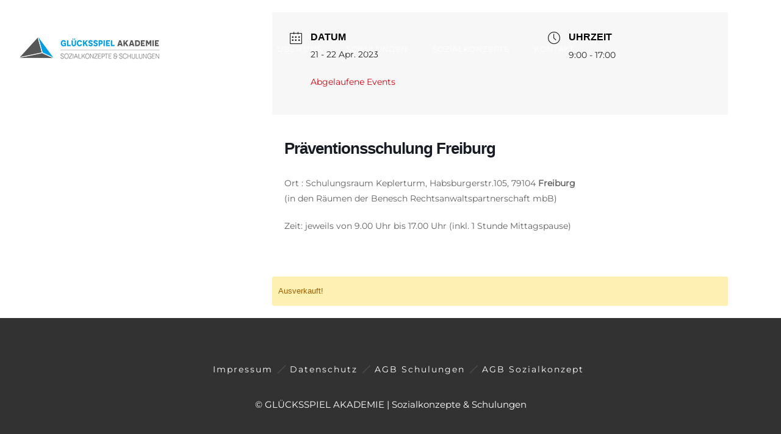

--- FILE ---
content_type: text/html; charset=UTF-8
request_url: https://gluecksspiel-akademie.de/schulungsangebote/praeventionsschulung-freiburg-592-178-625-808-955-102-581-504-980-298-387/
body_size: 23255
content:
<!DOCTYPE html>
<!--[if lt IE 7]>      <html class="no-js ie lt-ie9 lt-ie8 lt-ie7" lang="de"> <![endif]-->
<!--[if IE 7]>         <html class="no-js ie lt-ie9 lt-ie8" lang="de"> <![endif]-->
<!--[if IE 8]>         <html class="no-js ie lt-ie9" lang="de"> <![endif]-->
<!--[if gt IE 8]>      <html class="no-js ie lt-ie10" lang="de"> <![endif]-->
<!--[if gt IE 9]><!--> <html class="no-ie" lang="de"> <!--<![endif]-->
<head>
    <meta charset="utf-8">
    		<link rel="icon" type="image/png" href="https://gluecksspiel-akademie.de/wp-content/uploads/2021/04/favicon.png" />
				<link rel="apple-touch-icon" href="https://gluecksspiel-akademie.de/wp-content/uploads/2021/04/favicon.png">
				<link rel="apple-touch-icon" sizes="76x76" href="https://gluecksspiel-akademie.de/wp-content/uploads/2021/04/favicon.png">
				<link rel="apple-touch-icon" sizes="120x120" href="https://gluecksspiel-akademie.de/wp-content/uploads/2021/04/favicon.png">
				<link rel="apple-touch-icon" sizes="152x152" href="https://gluecksspiel-akademie.de/wp-content/uploads/2021/04/favicon.png">
	    <meta name="viewport" content="width=device-width, initial-scale=1.0" />
    <!--[if lte IE 9]>
        <script src="https://gluecksspiel-akademie.de/wp-content/themes/dfd-ronneby/assets/js/html5shiv.js"></script>
    <![endif]-->
    <!--[if lte IE 8]>
        <script src="https://gluecksspiel-akademie.de/wp-content/themes/dfd-ronneby/assets/js/excanvas.compiled.js"></script>
    <![endif]-->
    <meta name='robots' content='index, follow, max-image-preview:large, max-snippet:-1, max-video-preview:-1' />

	<title>Präventionsschulung Freiburg - GLÜCKSSPIEL AKADEMIE - Sozialkonzepte &amp; Schulungen| Rechtsanwälte mit Tätigkeitsschwerpunkt im Glücksspielrecht</title>
	<link rel="canonical" href="https://gluecksspiel-akademie.de/schulungsangebote/praeventionsschulung-freiburg-592-178-625-808-955-102-581-504-980-298-387/" />
	<meta property="og:locale" content="de_DE" />
	<meta property="og:type" content="article" />
	<meta property="og:title" content="Präventionsschulung Freiburg - GLÜCKSSPIEL AKADEMIE - Sozialkonzepte &amp; Schulungen| Rechtsanwälte mit Tätigkeitsschwerpunkt im Glücksspielrecht" />
	<meta property="og:description" content="Ort : Schulungsraum Keplerturm, Habsburgerstr.105, 79104 Freiburg (in den Räumen der Benesch Rechtsanwaltspartnerschaft mbB) Zeit: jeweils von 9.00 Uhr bis 17.00 Uhr (inkl. 1 Stunde Mittagspause)" />
	<meta property="og:url" content="https://gluecksspiel-akademie.de/schulungsangebote/praeventionsschulung-freiburg-592-178-625-808-955-102-581-504-980-298-387/" />
	<meta property="og:site_name" content="GLÜCKSSPIEL AKADEMIE - Sozialkonzepte &amp; Schulungen| Rechtsanwälte mit Tätigkeitsschwerpunkt im Glücksspielrecht" />
	<meta property="article:modified_time" content="2023-01-31T11:19:22+00:00" />
	<meta name="twitter:card" content="summary_large_image" />
	<script type="application/ld+json" class="yoast-schema-graph">{"@context":"https://schema.org","@graph":[{"@type":"WebPage","@id":"https://gluecksspiel-akademie.de/schulungsangebote/praeventionsschulung-freiburg-592-178-625-808-955-102-581-504-980-298-387/","url":"https://gluecksspiel-akademie.de/schulungsangebote/praeventionsschulung-freiburg-592-178-625-808-955-102-581-504-980-298-387/","name":"Präventionsschulung Freiburg - GLÜCKSSPIEL AKADEMIE - Sozialkonzepte &amp; Schulungen| Rechtsanwälte mit Tätigkeitsschwerpunkt im Glücksspielrecht","isPartOf":{"@id":"https://gluecksspiel-akademie.de/#website"},"datePublished":"2023-01-31T10:46:28+00:00","dateModified":"2023-01-31T11:19:22+00:00","breadcrumb":{"@id":"https://gluecksspiel-akademie.de/schulungsangebote/praeventionsschulung-freiburg-592-178-625-808-955-102-581-504-980-298-387/#breadcrumb"},"inLanguage":"de","potentialAction":[{"@type":"ReadAction","target":["https://gluecksspiel-akademie.de/schulungsangebote/praeventionsschulung-freiburg-592-178-625-808-955-102-581-504-980-298-387/"]}]},{"@type":"BreadcrumbList","@id":"https://gluecksspiel-akademie.de/schulungsangebote/praeventionsschulung-freiburg-592-178-625-808-955-102-581-504-980-298-387/#breadcrumb","itemListElement":[{"@type":"ListItem","position":1,"name":"Startseite","item":"https://gluecksspiel-akademie.de/"},{"@type":"ListItem","position":2,"name":"Veranstaltungen","item":"https://gluecksspiel-akademie.de/schulungsangebote/"},{"@type":"ListItem","position":3,"name":"Präventionsschulung Freiburg"}]},{"@type":"WebSite","@id":"https://gluecksspiel-akademie.de/#website","url":"https://gluecksspiel-akademie.de/","name":"GLÜCKSSPIEL AKADEMIE - Sozialkonzepte &amp; Schulungen| Rechtsanwälte mit Tätigkeitsschwerpunkt im Glücksspielrecht","description":"","publisher":{"@id":"https://gluecksspiel-akademie.de/#organization"},"potentialAction":[{"@type":"SearchAction","target":{"@type":"EntryPoint","urlTemplate":"https://gluecksspiel-akademie.de/?s={search_term_string}"},"query-input":"required name=search_term_string"}],"inLanguage":"de"},{"@type":"Organization","@id":"https://gluecksspiel-akademie.de/#organization","name":"Glücksspiel Akdemie | Schulungen & Sozialkonzepte","url":"https://gluecksspiel-akademie.de/","logo":{"@type":"ImageObject","inLanguage":"de","@id":"https://gluecksspiel-akademie.de/#/schema/logo/image/","url":"https://gluecksspiel-akademie.de/wp-content/uploads/2022/01/benesch_logo_akademie.png","contentUrl":"https://gluecksspiel-akademie.de/wp-content/uploads/2022/01/benesch_logo_akademie.png","width":233,"height":42,"caption":"Glücksspiel Akdemie | Schulungen & Sozialkonzepte"},"image":{"@id":"https://gluecksspiel-akademie.de/#/schema/logo/image/"}}]}</script>


<link rel="alternate" type="application/rss+xml" title="GLÜCKSSPIEL AKADEMIE - Sozialkonzepte &amp; Schulungen| Rechtsanwälte mit Tätigkeitsschwerpunkt im Glücksspielrecht &raquo; Feed" href="https://gluecksspiel-akademie.de/feed/" />
<link rel="stylesheet" href="https://gluecksspiel-akademie.de/wp-content/themes/dfd-ronneby/assets/fonts/dfd_icon_set/dfd_icon_set.css">
<link rel="stylesheet" href="https://gluecksspiel-akademie.de/wp-content/plugins/modern-events-calendar/assets/packages/select2/select2.min.css">
<link rel="stylesheet" href="https://gluecksspiel-akademie.de/wp-content/plugins/modern-events-calendar/assets/css/iconfonts.css">
<link rel="stylesheet" href="https://gluecksspiel-akademie.de/wp-content/plugins/modern-events-calendar/assets/css/frontend.min.css">
<link rel="stylesheet" href="https://gluecksspiel-akademie.de/wp-content/plugins/modern-events-calendar/assets/packages/tooltip/tooltip.css">
<link rel="stylesheet" href="https://gluecksspiel-akademie.de/wp-content/plugins/modern-events-calendar/assets/packages/tooltip/tooltipster-sideTip-shadow.min.css">
<link rel="stylesheet" href="https://gluecksspiel-akademie.de/wp-content/plugins/modern-events-calendar/assets/packages/featherlight/featherlight.css">
<link rel="stylesheet" href="https://gluecksspiel-akademie.de/wp-content/plugins/modern-events-calendar/assets/packages/lity/lity.min.css">
<link rel="stylesheet" href="https://gluecksspiel-akademie.de/wp-content/plugins/modern-events-calendar/assets/css/mec-general-calendar.css">
<link rel="stylesheet" href="https://gluecksspiel-akademie.de/wp-includes/css/dist/block-library/style.min.css">
<style id='global-styles-inline-css' type='text/css'>
body{--wp--preset--color--black: #000000;--wp--preset--color--cyan-bluish-gray: #abb8c3;--wp--preset--color--white: #ffffff;--wp--preset--color--pale-pink: #f78da7;--wp--preset--color--vivid-red: #cf2e2e;--wp--preset--color--luminous-vivid-orange: #ff6900;--wp--preset--color--luminous-vivid-amber: #fcb900;--wp--preset--color--light-green-cyan: #7bdcb5;--wp--preset--color--vivid-green-cyan: #00d084;--wp--preset--color--pale-cyan-blue: #8ed1fc;--wp--preset--color--vivid-cyan-blue: #0693e3;--wp--preset--color--vivid-purple: #9b51e0;--wp--preset--gradient--vivid-cyan-blue-to-vivid-purple: linear-gradient(135deg,rgba(6,147,227,1) 0%,rgb(155,81,224) 100%);--wp--preset--gradient--light-green-cyan-to-vivid-green-cyan: linear-gradient(135deg,rgb(122,220,180) 0%,rgb(0,208,130) 100%);--wp--preset--gradient--luminous-vivid-amber-to-luminous-vivid-orange: linear-gradient(135deg,rgba(252,185,0,1) 0%,rgba(255,105,0,1) 100%);--wp--preset--gradient--luminous-vivid-orange-to-vivid-red: linear-gradient(135deg,rgba(255,105,0,1) 0%,rgb(207,46,46) 100%);--wp--preset--gradient--very-light-gray-to-cyan-bluish-gray: linear-gradient(135deg,rgb(238,238,238) 0%,rgb(169,184,195) 100%);--wp--preset--gradient--cool-to-warm-spectrum: linear-gradient(135deg,rgb(74,234,220) 0%,rgb(151,120,209) 20%,rgb(207,42,186) 40%,rgb(238,44,130) 60%,rgb(251,105,98) 80%,rgb(254,248,76) 100%);--wp--preset--gradient--blush-light-purple: linear-gradient(135deg,rgb(255,206,236) 0%,rgb(152,150,240) 100%);--wp--preset--gradient--blush-bordeaux: linear-gradient(135deg,rgb(254,205,165) 0%,rgb(254,45,45) 50%,rgb(107,0,62) 100%);--wp--preset--gradient--luminous-dusk: linear-gradient(135deg,rgb(255,203,112) 0%,rgb(199,81,192) 50%,rgb(65,88,208) 100%);--wp--preset--gradient--pale-ocean: linear-gradient(135deg,rgb(255,245,203) 0%,rgb(182,227,212) 50%,rgb(51,167,181) 100%);--wp--preset--gradient--electric-grass: linear-gradient(135deg,rgb(202,248,128) 0%,rgb(113,206,126) 100%);--wp--preset--gradient--midnight: linear-gradient(135deg,rgb(2,3,129) 0%,rgb(40,116,252) 100%);--wp--preset--duotone--dark-grayscale: url('#wp-duotone-dark-grayscale');--wp--preset--duotone--grayscale: url('#wp-duotone-grayscale');--wp--preset--duotone--purple-yellow: url('#wp-duotone-purple-yellow');--wp--preset--duotone--blue-red: url('#wp-duotone-blue-red');--wp--preset--duotone--midnight: url('#wp-duotone-midnight');--wp--preset--duotone--magenta-yellow: url('#wp-duotone-magenta-yellow');--wp--preset--duotone--purple-green: url('#wp-duotone-purple-green');--wp--preset--duotone--blue-orange: url('#wp-duotone-blue-orange');--wp--preset--font-size--small: 13px;--wp--preset--font-size--medium: 20px;--wp--preset--font-size--large: 36px;--wp--preset--font-size--x-large: 42px;}.has-black-color{color: var(--wp--preset--color--black) !important;}.has-cyan-bluish-gray-color{color: var(--wp--preset--color--cyan-bluish-gray) !important;}.has-white-color{color: var(--wp--preset--color--white) !important;}.has-pale-pink-color{color: var(--wp--preset--color--pale-pink) !important;}.has-vivid-red-color{color: var(--wp--preset--color--vivid-red) !important;}.has-luminous-vivid-orange-color{color: var(--wp--preset--color--luminous-vivid-orange) !important;}.has-luminous-vivid-amber-color{color: var(--wp--preset--color--luminous-vivid-amber) !important;}.has-light-green-cyan-color{color: var(--wp--preset--color--light-green-cyan) !important;}.has-vivid-green-cyan-color{color: var(--wp--preset--color--vivid-green-cyan) !important;}.has-pale-cyan-blue-color{color: var(--wp--preset--color--pale-cyan-blue) !important;}.has-vivid-cyan-blue-color{color: var(--wp--preset--color--vivid-cyan-blue) !important;}.has-vivid-purple-color{color: var(--wp--preset--color--vivid-purple) !important;}.has-black-background-color{background-color: var(--wp--preset--color--black) !important;}.has-cyan-bluish-gray-background-color{background-color: var(--wp--preset--color--cyan-bluish-gray) !important;}.has-white-background-color{background-color: var(--wp--preset--color--white) !important;}.has-pale-pink-background-color{background-color: var(--wp--preset--color--pale-pink) !important;}.has-vivid-red-background-color{background-color: var(--wp--preset--color--vivid-red) !important;}.has-luminous-vivid-orange-background-color{background-color: var(--wp--preset--color--luminous-vivid-orange) !important;}.has-luminous-vivid-amber-background-color{background-color: var(--wp--preset--color--luminous-vivid-amber) !important;}.has-light-green-cyan-background-color{background-color: var(--wp--preset--color--light-green-cyan) !important;}.has-vivid-green-cyan-background-color{background-color: var(--wp--preset--color--vivid-green-cyan) !important;}.has-pale-cyan-blue-background-color{background-color: var(--wp--preset--color--pale-cyan-blue) !important;}.has-vivid-cyan-blue-background-color{background-color: var(--wp--preset--color--vivid-cyan-blue) !important;}.has-vivid-purple-background-color{background-color: var(--wp--preset--color--vivid-purple) !important;}.has-black-border-color{border-color: var(--wp--preset--color--black) !important;}.has-cyan-bluish-gray-border-color{border-color: var(--wp--preset--color--cyan-bluish-gray) !important;}.has-white-border-color{border-color: var(--wp--preset--color--white) !important;}.has-pale-pink-border-color{border-color: var(--wp--preset--color--pale-pink) !important;}.has-vivid-red-border-color{border-color: var(--wp--preset--color--vivid-red) !important;}.has-luminous-vivid-orange-border-color{border-color: var(--wp--preset--color--luminous-vivid-orange) !important;}.has-luminous-vivid-amber-border-color{border-color: var(--wp--preset--color--luminous-vivid-amber) !important;}.has-light-green-cyan-border-color{border-color: var(--wp--preset--color--light-green-cyan) !important;}.has-vivid-green-cyan-border-color{border-color: var(--wp--preset--color--vivid-green-cyan) !important;}.has-pale-cyan-blue-border-color{border-color: var(--wp--preset--color--pale-cyan-blue) !important;}.has-vivid-cyan-blue-border-color{border-color: var(--wp--preset--color--vivid-cyan-blue) !important;}.has-vivid-purple-border-color{border-color: var(--wp--preset--color--vivid-purple) !important;}.has-vivid-cyan-blue-to-vivid-purple-gradient-background{background: var(--wp--preset--gradient--vivid-cyan-blue-to-vivid-purple) !important;}.has-light-green-cyan-to-vivid-green-cyan-gradient-background{background: var(--wp--preset--gradient--light-green-cyan-to-vivid-green-cyan) !important;}.has-luminous-vivid-amber-to-luminous-vivid-orange-gradient-background{background: var(--wp--preset--gradient--luminous-vivid-amber-to-luminous-vivid-orange) !important;}.has-luminous-vivid-orange-to-vivid-red-gradient-background{background: var(--wp--preset--gradient--luminous-vivid-orange-to-vivid-red) !important;}.has-very-light-gray-to-cyan-bluish-gray-gradient-background{background: var(--wp--preset--gradient--very-light-gray-to-cyan-bluish-gray) !important;}.has-cool-to-warm-spectrum-gradient-background{background: var(--wp--preset--gradient--cool-to-warm-spectrum) !important;}.has-blush-light-purple-gradient-background{background: var(--wp--preset--gradient--blush-light-purple) !important;}.has-blush-bordeaux-gradient-background{background: var(--wp--preset--gradient--blush-bordeaux) !important;}.has-luminous-dusk-gradient-background{background: var(--wp--preset--gradient--luminous-dusk) !important;}.has-pale-ocean-gradient-background{background: var(--wp--preset--gradient--pale-ocean) !important;}.has-electric-grass-gradient-background{background: var(--wp--preset--gradient--electric-grass) !important;}.has-midnight-gradient-background{background: var(--wp--preset--gradient--midnight) !important;}.has-small-font-size{font-size: var(--wp--preset--font-size--small) !important;}.has-medium-font-size{font-size: var(--wp--preset--font-size--medium) !important;}.has-large-font-size{font-size: var(--wp--preset--font-size--large) !important;}.has-x-large-font-size{font-size: var(--wp--preset--font-size--x-large) !important;}
</style>
<link rel="stylesheet" href="https://gluecksspiel-akademie.de/wp-content/plugins/contact-form-7/includes/css/styles.css">
<link rel="stylesheet" href="https://gluecksspiel-akademie.de/wp-content/plugins/honeypot/includes/css/wpa.css">
<link rel="stylesheet" href="https://gluecksspiel-akademie.de/wp-content/plugins/ronneby-core/inc/redux_framework/redux-core/assets/css/extendify-utilities.css">
<link rel="stylesheet" href="https://gluecksspiel-akademie.de/wp-content/themes/dfd-ronneby/assets/css/styled-button.css">
<link rel="stylesheet" href="https://gluecksspiel-akademie.de/wp-content/cache/borlabs-cookie/borlabs-cookie_1_de.css">
<link rel="stylesheet" href="//gluecksspiel-akademie.de/wp-content/uploads/0cb3332fe2b6fbb562087bd1c9ad0eb6.css?generated=1727207694">
<link rel="stylesheet" href="https://gluecksspiel-akademie.de/wp-content/themes/dfd-ronneby/assets/css/visual-composer.css">
<link rel="stylesheet" href="https://gluecksspiel-akademie.de/wp-content/themes/dfd-ronneby/assets/css/app.css">
<link rel="stylesheet" href="https://gluecksspiel-akademie.de/wp-content/themes/dfd-ronneby/assets/css/mobile-responsive.css">
<link rel="stylesheet" href="//gluecksspiel-akademie.de/wp-content/uploads/redux/options.css">
<link rel="stylesheet" href="https://gluecksspiel-akademie.de/wp-content/themes/dfd-ronneby_child/style.css">
<link rel="stylesheet" href="https://gluecksspiel-akademie.de/wp-content/themes/dfd-ronneby/assets/css/site-preloader.css">
<script type='text/javascript' src='https://gluecksspiel-akademie.de/wp-includes/js/jquery/jquery.min.js' id='jquery-core-js'></script>
<script type='text/javascript' src='https://gluecksspiel-akademie.de/wp-includes/js/jquery/jquery-migrate.min.js' id='jquery-migrate-js'></script>
<script type='text/javascript' src='https://gluecksspiel-akademie.de/wp-content/plugins/modern-events-calendar/assets/js/mec-general-calendar.js' id='mec-general-calendar-script-js'></script>
<script type='text/javascript' id='mec-frontend-script-js-extra'>
/* <![CDATA[ */
var mecdata = {"day":"Tag","days":"Tage","hour":"Stunde","hours":"Stunden","minute":"Minute","minutes":"Minuten","second":"Sekunde","seconds":"Sekunden","elementor_edit_mode":"no","recapcha_key":"","ajax_url":"https:\/\/gluecksspiel-akademie.de\/wp-admin\/admin-ajax.php","fes_nonce":"cde999eb6c","current_year":"2026","current_month":"01","datepicker_format":"dd.mm.yy&d.m.Y"};
/* ]]> */
</script>
<script type='text/javascript' src='https://gluecksspiel-akademie.de/wp-content/plugins/modern-events-calendar/assets/js/frontend.js' id='mec-frontend-script-js'></script>
<script type='text/javascript' src='https://gluecksspiel-akademie.de/wp-content/plugins/modern-events-calendar/assets/js/events.js' id='mec-events-script-js'></script>
<script type='text/javascript' src='https://gluecksspiel-akademie.de/wp-content/themes/dfd-ronneby/assets/js/jquery.queryloader2.min.js' id='dfd_queryloader2-js'></script>
<script></script><link rel="https://api.w.org/" href="https://gluecksspiel-akademie.de/wp-json/" /><link rel="alternate" type="application/json" href="https://gluecksspiel-akademie.de/wp-json/wp/v2/mec-events/3931" /><link rel="EditURI" type="application/rsd+xml" title="RSD" href="https://gluecksspiel-akademie.de/xmlrpc.php?rsd" />
<link rel="wlwmanifest" type="application/wlwmanifest+xml" href="https://gluecksspiel-akademie.de/wp-includes/wlwmanifest.xml" /> 

<link rel='shortlink' href='https://gluecksspiel-akademie.de/?p=3931' />
<link rel="alternate" type="application/json+oembed" href="https://gluecksspiel-akademie.de/wp-json/oembed/1.0/embed?url=https%3A%2F%2Fgluecksspiel-akademie.de%2Fschulungsangebote%2Fpraeventionsschulung-freiburg-592-178-625-808-955-102-581-504-980-298-387%2F" />
<link rel="alternate" type="text/xml+oembed" href="https://gluecksspiel-akademie.de/wp-json/oembed/1.0/embed?url=https%3A%2F%2Fgluecksspiel-akademie.de%2Fschulungsangebote%2Fpraeventionsschulung-freiburg-592-178-625-808-955-102-581-504-980-298-387%2F&#038;format=xml" />
<meta name="generator" content="Redux 4.4.11.1" /><script>function setREVStartSize(e){
			//window.requestAnimationFrame(function() {
				window.RSIW = window.RSIW===undefined ? window.innerWidth : window.RSIW;
				window.RSIH = window.RSIH===undefined ? window.innerHeight : window.RSIH;
				try {
					var pw = document.getElementById(e.c).parentNode.offsetWidth,
						newh;
					pw = pw===0 || isNaN(pw) || (e.l=="fullwidth" || e.layout=="fullwidth") ? window.RSIW : pw;
					e.tabw = e.tabw===undefined ? 0 : parseInt(e.tabw);
					e.thumbw = e.thumbw===undefined ? 0 : parseInt(e.thumbw);
					e.tabh = e.tabh===undefined ? 0 : parseInt(e.tabh);
					e.thumbh = e.thumbh===undefined ? 0 : parseInt(e.thumbh);
					e.tabhide = e.tabhide===undefined ? 0 : parseInt(e.tabhide);
					e.thumbhide = e.thumbhide===undefined ? 0 : parseInt(e.thumbhide);
					e.mh = e.mh===undefined || e.mh=="" || e.mh==="auto" ? 0 : parseInt(e.mh,0);
					if(e.layout==="fullscreen" || e.l==="fullscreen")
						newh = Math.max(e.mh,window.RSIH);
					else{
						e.gw = Array.isArray(e.gw) ? e.gw : [e.gw];
						for (var i in e.rl) if (e.gw[i]===undefined || e.gw[i]===0) e.gw[i] = e.gw[i-1];
						e.gh = e.el===undefined || e.el==="" || (Array.isArray(e.el) && e.el.length==0)? e.gh : e.el;
						e.gh = Array.isArray(e.gh) ? e.gh : [e.gh];
						for (var i in e.rl) if (e.gh[i]===undefined || e.gh[i]===0) e.gh[i] = e.gh[i-1];
											
						var nl = new Array(e.rl.length),
							ix = 0,
							sl;
						e.tabw = e.tabhide>=pw ? 0 : e.tabw;
						e.thumbw = e.thumbhide>=pw ? 0 : e.thumbw;
						e.tabh = e.tabhide>=pw ? 0 : e.tabh;
						e.thumbh = e.thumbhide>=pw ? 0 : e.thumbh;
						for (var i in e.rl) nl[i] = e.rl[i]<window.RSIW ? 0 : e.rl[i];
						sl = nl[0];
						for (var i in nl) if (sl>nl[i] && nl[i]>0) { sl = nl[i]; ix=i;}
						var m = pw>(e.gw[ix]+e.tabw+e.thumbw) ? 1 : (pw-(e.tabw+e.thumbw)) / (e.gw[ix]);
						newh =  (e.gh[ix] * m) + (e.tabh + e.thumbh);
					}
					var el = document.getElementById(e.c);
					if (el!==null && el) el.style.height = newh+"px";
					el = document.getElementById(e.c+"_wrapper");
					if (el!==null && el) {
						el.style.height = newh+"px";
						el.style.display = "block";
					}
				} catch(e){
					console.log("Failure at Presize of Slider:" + e)
				}
			//});
		  };</script>
		<style type="text/css" id="wp-custom-css">
			.wpcf7-form input[type="checkbox"] {
    padding: 0px 25px 10px 0;
	margin:0;
}

.wpcf7 form input[type="submit"] {
    background-color: #009ee0;
    color: #fff;
    padding: 15px 35px 15px 35px;
		border-radius: 5px;
    width: auto;
	font-family: "Montserrat";
font-size: 12px;
font-weight: 400;
font-style: normal;
letter-spacing: 0.4px;
text-transform: uppercase;
}


.wpcf7 form input[type="submit"]:hover {
  background: rgba(0,158,224,0.72);
	color: #fff;
  transition: all 0.4s ease 0s;
}

@media only screen and (min-width: 1280px) {
.pum-container.pum-responsive.pum-responsive-medium {
    margin-left: -30%;
    width: 30% !important;
}}

.wpcf7-list-item {
    display: inline-block;
    margin: 0 0 1em 1em;
}

.wpcf7-list-item-label {
    font-size: 13px;
    line-height: 13px;
}		</style>
		<style id="ronneby-dynamic-css" title="dynamic-css" class="redux-options-output"> 
@font-face {
	font-family: 'LustriaRegular';
	src: url('//gluecksspiel-akademie.de/wp-content/uploads/fonts/3885/LustriaRegular/lustria-regular-webfont.eot');
	src: url('//gluecksspiel-akademie.de/wp-content/uploads/fonts/3885/LustriaRegular/lustria-regular-webfont.eot?#iefix') format('embedded-opentype'),
		 url('//gluecksspiel-akademie.de/wp-content/uploads/fonts/3885/LustriaRegular/lustria-regular-webfont.woff') format('woff'),
		 url('//gluecksspiel-akademie.de/wp-content/uploads/fonts/3885/LustriaRegular/lustria-regular-webfont.ttf') format('truetype'),
		 url('//gluecksspiel-akademie.de/wp-content/uploads/fonts/3885/LustriaRegular/lustria-regular-webfont.svg#lustria-regular-webfont') format('svg');
}
	 
@font-face {
	font-family: 'MontserratThinItalic';
	src: url('//gluecksspiel-akademie.de/wp-content/uploads/fonts/3887/MontserratThinItalic/Montserrat-Italic-VariableFont_wght.eot');
	src: url('//gluecksspiel-akademie.de/wp-content/uploads/fonts/3887/MontserratThinItalic/Montserrat-Italic-VariableFont_wght.eot?#iefix') format('embedded-opentype'),
		 url('//gluecksspiel-akademie.de/wp-content/uploads/fonts/3887/MontserratThinItalic/Montserrat-Italic-VariableFont_wght.woff') format('woff'),
		 url('//gluecksspiel-akademie.de/wp-content/uploads/fonts/3887/MontserratThinItalic/Montserrat-Italic-VariableFont_wght.ttf') format('truetype'),
		 url('//gluecksspiel-akademie.de/wp-content/uploads/fonts/3887/MontserratThinItalic/Montserrat-Italic-VariableFont_wght.svg#Montserrat-Italic-VariableFont_wght') format('svg');
}
	 
@font-face {
	font-family: 'MontserratThinRegular';
	src: url('//gluecksspiel-akademie.de/wp-content/uploads/fonts/3888/MontserratThinRegular/montserrat-v25-latin-regular.eot');
	src: url('//gluecksspiel-akademie.de/wp-content/uploads/fonts/3888/MontserratThinRegular/montserrat-v25-latin-regular.eot?#iefix') format('embedded-opentype'),
		 url('//gluecksspiel-akademie.de/wp-content/uploads/fonts/3888/MontserratThinRegular/montserrat-v25-latin-regular.woff') format('woff'),
		 url('//gluecksspiel-akademie.de/wp-content/uploads/fonts/3888/MontserratThinRegular/montserrat-v25-latin-regular.ttf') format('truetype'),
		 url('//gluecksspiel-akademie.de/wp-content/uploads/fonts/3888/MontserratThinRegular/montserrat-v25-latin-regular.svg#montserrat-v25-latin-regular') format('svg');
}
	</style><noscript><style> .wpb_animate_when_almost_visible { opacity: 1; }</style></noscript><style type="text/css">.mec-wrap, .mec-wrap div:not([class^="elementor-"]), .lity-container, .mec-wrap h1, .mec-wrap h2, .mec-wrap h3, .mec-wrap h4, .mec-wrap h5, .mec-wrap h6, .entry-content .mec-wrap h1, .entry-content .mec-wrap h2, .entry-content .mec-wrap h3, .entry-content .mec-wrap h4, .entry-content .mec-wrap h5, .entry-content .mec-wrap h6, .mec-wrap .mec-totalcal-box input[type="submit"], .mec-wrap .mec-totalcal-box .mec-totalcal-view span, .mec-agenda-event-title a, .lity-content .mec-events-meta-group-booking select, .lity-content .mec-book-ticket-variation h5, .lity-content .mec-events-meta-group-booking input[type="number"], .lity-content .mec-events-meta-group-booking input[type="text"], .lity-content .mec-events-meta-group-booking input[type="email"],.mec-organizer-item a, .mec-single-event .mec-events-meta-group-booking ul.mec-book-tickets-container li.mec-book-ticket-container label { font-family: "Montserrat", -apple-system, BlinkMacSystemFont, "Segoe UI", Roboto, sans-serif;}.mec-event-content p, .mec-search-bar-result .mec-event-detail{ font-family: Roboto, sans-serif;} .mec-wrap .mec-totalcal-box input, .mec-wrap .mec-totalcal-box select, .mec-checkboxes-search .mec-searchbar-category-wrap, .mec-wrap .mec-totalcal-box .mec-totalcal-view span { font-family: "Roboto", Helvetica, Arial, sans-serif; }.mec-event-grid-modern .event-grid-modern-head .mec-event-day, .mec-event-list-minimal .mec-time-details, .mec-event-list-minimal .mec-event-detail, .mec-event-list-modern .mec-event-detail, .mec-event-grid-minimal .mec-time-details, .mec-event-grid-minimal .mec-event-detail, .mec-event-grid-simple .mec-event-detail, .mec-event-cover-modern .mec-event-place, .mec-event-cover-clean .mec-event-place, .mec-calendar .mec-event-article .mec-localtime-details div, .mec-calendar .mec-event-article .mec-event-detail, .mec-calendar.mec-calendar-daily .mec-calendar-d-top h2, .mec-calendar.mec-calendar-daily .mec-calendar-d-top h3, .mec-toggle-item-col .mec-event-day, .mec-weather-summary-temp { font-family: "Roboto", sans-serif; } .mec-fes-form, .mec-fes-list, .mec-fes-form input, .mec-event-date .mec-tooltip .box, .mec-event-status .mec-tooltip .box, .ui-datepicker.ui-widget, .mec-fes-form button[type="submit"].mec-fes-sub-button, .mec-wrap .mec-timeline-events-container p, .mec-wrap .mec-timeline-events-container h4, .mec-wrap .mec-timeline-events-container div, .mec-wrap .mec-timeline-events-container a, .mec-wrap .mec-timeline-events-container span { font-family: -apple-system, BlinkMacSystemFont, "Segoe UI", Roboto, sans-serif !important; }.mec-event-grid-minimal .mec-modal-booking-button:hover, .mec-events-timeline-wrap .mec-organizer-item a, .mec-events-timeline-wrap .mec-organizer-item:after, .mec-events-timeline-wrap .mec-shortcode-organizers i, .mec-timeline-event .mec-modal-booking-button, .mec-wrap .mec-map-lightbox-wp.mec-event-list-classic .mec-event-date, .mec-timetable-t2-col .mec-modal-booking-button:hover, .mec-event-container-classic .mec-modal-booking-button:hover, .mec-calendar-events-side .mec-modal-booking-button:hover, .mec-event-grid-yearly  .mec-modal-booking-button, .mec-events-agenda .mec-modal-booking-button, .mec-event-grid-simple .mec-modal-booking-button, .mec-event-list-minimal  .mec-modal-booking-button:hover, .mec-timeline-month-divider,  .mec-wrap.colorskin-custom .mec-totalcal-box .mec-totalcal-view span:hover,.mec-wrap.colorskin-custom .mec-calendar.mec-event-calendar-classic .mec-selected-day,.mec-wrap.colorskin-custom .mec-color, .mec-wrap.colorskin-custom .mec-event-sharing-wrap .mec-event-sharing > li:hover a, .mec-wrap.colorskin-custom .mec-color-hover:hover, .mec-wrap.colorskin-custom .mec-color-before *:before ,.mec-wrap.colorskin-custom .mec-widget .mec-event-grid-classic.owl-carousel .owl-nav i,.mec-wrap.colorskin-custom .mec-event-list-classic a.magicmore:hover,.mec-wrap.colorskin-custom .mec-event-grid-simple:hover .mec-event-title,.mec-wrap.colorskin-custom .mec-single-event .mec-event-meta dd.mec-events-event-categories:before,.mec-wrap.colorskin-custom .mec-single-event-date:before,.mec-wrap.colorskin-custom .mec-single-event-time:before,.mec-wrap.colorskin-custom .mec-events-meta-group.mec-events-meta-group-venue:before,.mec-wrap.colorskin-custom .mec-calendar .mec-calendar-side .mec-previous-month i,.mec-wrap.colorskin-custom .mec-calendar .mec-calendar-side .mec-next-month:hover,.mec-wrap.colorskin-custom .mec-calendar .mec-calendar-side .mec-previous-month:hover,.mec-wrap.colorskin-custom .mec-calendar .mec-calendar-side .mec-next-month:hover,.mec-wrap.colorskin-custom .mec-calendar.mec-event-calendar-classic dt.mec-selected-day:hover,.mec-wrap.colorskin-custom .mec-infowindow-wp h5 a:hover, .colorskin-custom .mec-events-meta-group-countdown .mec-end-counts h3,.mec-calendar .mec-calendar-side .mec-next-month i,.mec-wrap .mec-totalcal-box i,.mec-calendar .mec-event-article .mec-event-title a:hover,.mec-attendees-list-details .mec-attendee-profile-link a:hover,.mec-wrap.colorskin-custom .mec-next-event-details li i, .mec-next-event-details i:before, .mec-marker-infowindow-wp .mec-marker-infowindow-count, .mec-next-event-details a,.mec-wrap.colorskin-custom .mec-events-masonry-cats a.mec-masonry-cat-selected,.lity .mec-color,.lity .mec-color-before :before,.lity .mec-color-hover:hover,.lity .mec-wrap .mec-color,.lity .mec-wrap .mec-color-before :before,.lity .mec-wrap .mec-color-hover:hover,.leaflet-popup-content .mec-color,.leaflet-popup-content .mec-color-before :before,.leaflet-popup-content .mec-color-hover:hover,.leaflet-popup-content .mec-wrap .mec-color,.leaflet-popup-content .mec-wrap .mec-color-before :before,.leaflet-popup-content .mec-wrap .mec-color-hover:hover, .mec-calendar.mec-calendar-daily .mec-calendar-d-table .mec-daily-view-day.mec-daily-view-day-active.mec-color, .mec-map-boxshow div .mec-map-view-event-detail.mec-event-detail i,.mec-map-boxshow div .mec-map-view-event-detail.mec-event-detail:hover,.mec-map-boxshow .mec-color,.mec-map-boxshow .mec-color-before :before,.mec-map-boxshow .mec-color-hover:hover,.mec-map-boxshow .mec-wrap .mec-color,.mec-map-boxshow .mec-wrap .mec-color-before :before,.mec-map-boxshow .mec-wrap .mec-color-hover:hover, .mec-choosen-time-message, .mec-booking-calendar-month-navigation .mec-next-month:hover, .mec-booking-calendar-month-navigation .mec-previous-month:hover, .mec-yearly-view-wrap .mec-agenda-event-title a:hover, .mec-yearly-view-wrap .mec-yearly-title-sec .mec-next-year i, .mec-yearly-view-wrap .mec-yearly-title-sec .mec-previous-year i, .mec-yearly-view-wrap .mec-yearly-title-sec .mec-next-year:hover, .mec-yearly-view-wrap .mec-yearly-title-sec .mec-previous-year:hover, .mec-av-spot .mec-av-spot-head .mec-av-spot-box span, .mec-wrap.colorskin-custom .mec-calendar .mec-calendar-side .mec-previous-month:hover .mec-load-month-link, .mec-wrap.colorskin-custom .mec-calendar .mec-calendar-side .mec-next-month:hover .mec-load-month-link, .mec-yearly-view-wrap .mec-yearly-title-sec .mec-previous-year:hover .mec-load-month-link, .mec-yearly-view-wrap .mec-yearly-title-sec .mec-next-year:hover .mec-load-month-link, .mec-skin-list-events-container .mec-data-fields-tooltip .mec-data-fields-tooltip-box ul .mec-event-data-field-item a, .mec-booking-shortcode .mec-event-ticket-name, .mec-booking-shortcode .mec-event-ticket-price, .mec-booking-shortcode .mec-ticket-variation-name, .mec-booking-shortcode .mec-ticket-variation-price, .mec-booking-shortcode label, .mec-booking-shortcode .nice-select, .mec-booking-shortcode input, .mec-booking-shortcode span.mec-book-price-detail-description, .mec-booking-shortcode .mec-ticket-name, .mec-booking-shortcode label.wn-checkbox-label, .mec-wrap.mec-cart table tr td a {color: #009ee0}.mec-skin-carousel-container .mec-event-footer-carousel-type3 .mec-modal-booking-button:hover, .mec-wrap.colorskin-custom .mec-event-sharing .mec-event-share:hover .event-sharing-icon,.mec-wrap.colorskin-custom .mec-event-grid-clean .mec-event-date,.mec-wrap.colorskin-custom .mec-event-list-modern .mec-event-sharing > li:hover a i,.mec-wrap.colorskin-custom .mec-event-list-modern .mec-event-sharing .mec-event-share:hover .mec-event-sharing-icon,.mec-wrap.colorskin-custom .mec-event-list-modern .mec-event-sharing li:hover a i,.mec-wrap.colorskin-custom .mec-calendar:not(.mec-event-calendar-classic) .mec-selected-day,.mec-wrap.colorskin-custom .mec-calendar .mec-selected-day:hover,.mec-wrap.colorskin-custom .mec-calendar .mec-calendar-row  dt.mec-has-event:hover,.mec-wrap.colorskin-custom .mec-calendar .mec-has-event:after, .mec-wrap.colorskin-custom .mec-bg-color, .mec-wrap.colorskin-custom .mec-bg-color-hover:hover, .colorskin-custom .mec-event-sharing-wrap:hover > li, .mec-wrap.colorskin-custom .mec-totalcal-box .mec-totalcal-view span.mec-totalcalview-selected,.mec-wrap .flip-clock-wrapper ul li a div div.inn,.mec-wrap .mec-totalcal-box .mec-totalcal-view span.mec-totalcalview-selected,.event-carousel-type1-head .mec-event-date-carousel,.mec-event-countdown-style3 .mec-event-date,#wrap .mec-wrap article.mec-event-countdown-style1,.mec-event-countdown-style1 .mec-event-countdown-part3 a.mec-event-button,.mec-wrap .mec-event-countdown-style2,.mec-map-get-direction-btn-cnt input[type="submit"],.mec-booking button,span.mec-marker-wrap,.mec-wrap.colorskin-custom .mec-timeline-events-container .mec-timeline-event-date:before, .mec-has-event-for-booking.mec-active .mec-calendar-novel-selected-day, .mec-booking-tooltip.multiple-time .mec-booking-calendar-date.mec-active, .mec-booking-tooltip.multiple-time .mec-booking-calendar-date:hover, .mec-ongoing-normal-label, .mec-calendar .mec-has-event:after, .mec-event-list-modern .mec-event-sharing li:hover .telegram{background-color: #009ee0;}.mec-booking-tooltip.multiple-time .mec-booking-calendar-date:hover, .mec-calendar-day.mec-active .mec-booking-tooltip.multiple-time .mec-booking-calendar-date.mec-active{ background-color: #009ee0;}.mec-skin-carousel-container .mec-event-footer-carousel-type3 .mec-modal-booking-button:hover, .mec-timeline-month-divider, .mec-wrap.colorskin-custom .mec-single-event .mec-speakers-details ul li .mec-speaker-avatar a:hover img,.mec-wrap.colorskin-custom .mec-event-list-modern .mec-event-sharing > li:hover a i,.mec-wrap.colorskin-custom .mec-event-list-modern .mec-event-sharing .mec-event-share:hover .mec-event-sharing-icon,.mec-wrap.colorskin-custom .mec-event-list-standard .mec-month-divider span:before,.mec-wrap.colorskin-custom .mec-single-event .mec-social-single:before,.mec-wrap.colorskin-custom .mec-single-event .mec-frontbox-title:before,.mec-wrap.colorskin-custom .mec-calendar .mec-calendar-events-side .mec-table-side-day, .mec-wrap.colorskin-custom .mec-border-color, .mec-wrap.colorskin-custom .mec-border-color-hover:hover, .colorskin-custom .mec-single-event .mec-frontbox-title:before, .colorskin-custom .mec-single-event .mec-wrap-checkout h4:before, .colorskin-custom .mec-single-event .mec-events-meta-group-booking form > h4:before, .mec-wrap.colorskin-custom .mec-totalcal-box .mec-totalcal-view span.mec-totalcalview-selected,.mec-wrap .mec-totalcal-box .mec-totalcal-view span.mec-totalcalview-selected,.event-carousel-type1-head .mec-event-date-carousel:after,.mec-wrap.colorskin-custom .mec-events-masonry-cats a.mec-masonry-cat-selected, .mec-marker-infowindow-wp .mec-marker-infowindow-count, .mec-wrap.colorskin-custom .mec-events-masonry-cats a:hover, .mec-has-event-for-booking .mec-calendar-novel-selected-day, .mec-booking-tooltip.multiple-time .mec-booking-calendar-date.mec-active, .mec-booking-tooltip.multiple-time .mec-booking-calendar-date:hover, .mec-virtual-event-history h3:before, .mec-booking-tooltip.multiple-time .mec-booking-calendar-date:hover, .mec-calendar-day.mec-active .mec-booking-tooltip.multiple-time .mec-booking-calendar-date.mec-active, .mec-rsvp-form-box form > h4:before, .mec-wrap .mec-box-title::before, .mec-box-title::before  {border-color: #009ee0;}.mec-wrap.colorskin-custom .mec-event-countdown-style3 .mec-event-date:after,.mec-wrap.colorskin-custom .mec-month-divider span:before, .mec-calendar.mec-event-container-simple dl dt.mec-selected-day, .mec-calendar.mec-event-container-simple dl dt.mec-selected-day:hover{border-bottom-color:#009ee0;}.mec-wrap.colorskin-custom  article.mec-event-countdown-style1 .mec-event-countdown-part2:after{border-color: transparent transparent transparent #009ee0;}.mec-wrap.colorskin-custom .mec-box-shadow-color { box-shadow: 0 4px 22px -7px #009ee0;}.mec-events-timeline-wrap .mec-shortcode-organizers, .mec-timeline-event .mec-modal-booking-button, .mec-events-timeline-wrap:before, .mec-wrap.colorskin-custom .mec-timeline-event-local-time, .mec-wrap.colorskin-custom .mec-timeline-event-time ,.mec-wrap.colorskin-custom .mec-timeline-event-location,.mec-choosen-time-message { background: rgba(0,158,224,.11);}.mec-wrap.colorskin-custom .mec-timeline-events-container .mec-timeline-event-date:after{ background: rgba(0,158,224,.3);}.mec-booking-shortcode button { box-shadow: 0 2px 2px rgba(0 158 224 / 27%);}.mec-booking-shortcode button.mec-book-form-back-button{ background-color: rgba(0 158 224 / 40%);}.mec-events-meta-group-booking-shortcode{ background: rgba(0,158,224,.14);}.mec-booking-shortcode label.wn-checkbox-label, .mec-booking-shortcode .nice-select,.mec-booking-shortcode input, .mec-booking-shortcode .mec-book-form-gateway-label input[type=radio]:before, .mec-booking-shortcode input[type=radio]:checked:before, .mec-booking-shortcode ul.mec-book-price-details li, .mec-booking-shortcode ul.mec-book-price-details{ border-color: rgba(0 158 224 / 27%) !important;}.mec-booking-shortcode input::-webkit-input-placeholder,.mec-booking-shortcode textarea::-webkit-input-placeholder{color: #009ee0}.mec-booking-shortcode input::-moz-placeholder,.mec-booking-shortcode textarea::-moz-placeholder{color: #009ee0}.mec-booking-shortcode input:-ms-input-placeholder,.mec-booking-shortcode textarea:-ms-input-placeholder {color: #009ee0}.mec-booking-shortcode input:-moz-placeholder,.mec-booking-shortcode textarea:-moz-placeholder {color: #009ee0}.mec-booking-shortcode label.wn-checkbox-label:after, .mec-booking-shortcode label.wn-checkbox-label:before, .mec-booking-shortcode input[type=radio]:checked:after{background-color: #009ee0}</style><style type="text/css">.mec-wrap .mec-events-meta-group button:not(.owl-dot):not(.gm-control-active) {
background-color: #009ee0 !important;
}
.mec-wrap .mec-single-title, .single-mec-events .mec-wrap.mec-no-access-error h1 {
    font-size: 26px;
}

.mec-single-event .mec-events-meta-group-booking label {
    font-size: 14px;
}
address.mec-events-address {
    font-size: 14px;
}
abbr, acronym {
    font-size: 100%;
}

.mec-event-content p, .mec-search-bar-result .mec-event-detail {
    font-family: MontserratThinRegular;
}

.mec-ticket-available-spots .mec-event-ticket-description, .mec-ticket-available-spots .mec-event-ticket-price {
    font-size: 14px;
}
@media only screen and (max-width:480px) 
{button {font-size: 12px !important;}}

.mec-single-event .mec-event-content {
    padding: 40px 20px 30px;
}

.mec-book-bfixed-field-p {padding: 25px 0 25px 0;}
.mec-single-event .mec-booking-button {
    line-height: 24px;
    height: 54px;
}
.mec-event-list-minimal .mec-event-article {
     padding: 24px 0 50px;
}
.mec-event-list-minimal .mec-event-date span {
    font-size: 27px;
}
.mec-book-tickets-container li.mec-book-ticket-container {
     display: inline-block;
}
.mec-single-event .mec-events-meta-group-booking ul li {margin-top:10px;}

.mec-single-event .mec-events-meta-group-booking ul li.mec-book-bfixed-field-tel  {margin-bottom:30px;}
.mec-single-event .mec-events-meta-group-booking ul li.mec-book-bfixed-field-agreement.mec-reg-mandatory {margin:0px 0 25px 0;}
li.mec-book-ticket-container .mec-ticket-name {display:none;}</style></head>
<body class="mec-events-template-default single single-mec-events postid-3931 dfd-page-title-praeventionsschulung-freiburg-592-178-625-808-955-102-581-504-980-298-387 dfd-smooth-scroll wpb-js-composer js-comp-ver-7.9 vc_responsive" data-directory="https://gluecksspiel-akademie.de/wp-content/themes/dfd-ronneby"  data-header-responsive-width="1101" data-lazy-load-offset="140%" data-share-pretty="Share" data-next-pretty="next" data-prev-pretty="prev">
					<script type="text/javascript">
				(function($) {
					$('head').append('<style type="text/css">#qLpercentage {font-family: texgyreadventorregular;font-size: 45px;font-style: normal;text-transform: uppercase;line-height: 55px;letter-spacing: 2px;color: #ffffff;}</style>');
				})(jQuery);
				</script>
							<div id="qLoverlay">';
				<div id="qLbar_wrap" class="dfd_preloader_css_animation" style="">
					<div id="dfd-preloader-animation" class="dfd-preloader-style-1"><span class="item-one"></span><span class="item-two"></span><span class="item-three"></span><span class="item-four"></span><span class="item-five"></span></div>				</div>
			</div>
					
				<div class="form-search-section" style="display: none;">
	<div class="row">
		<form role="search" method="get" id="searchform_69769366279be" class="form-search" action="https://gluecksspiel-akademie.de/">
	<i class="dfdicon-header-search-icon inside-search-icon"></i>
	<input type="text" value="" name="s" id="s_69769366279bd" class="search-query" placeholder="Suchen Sie auf der Website ..." aria-label="Search on site">
	<input type="submit" value="Suchen" class="btn">
	<i class="header-search-switcher close-search"></i>
	</form>	</div>
</div><div id="header-container" class="header-style-2 header-layout-fullwidth sticky-header-enabled simple logo-position-left menu-position-top  dfd-new-headers dfd-enable-mega-menu dfd-enable-headroom dfd-header-layout-fixed with-top-panel">
	<section id="header">
					<div class="header-top-panel">
				<div class="row">
					<div class="columns twelve header-info-panel">
							<div class="top-info"><i class="dfd-icon-phone"></i><span class="dfd-top-info-delim-blank"></span>+49(0)7664 - 9624464<span class="dfd-top-info-delim"></span><i class="dfd-icon-email_2"></i><span class="dfd-top-info-delim-blank"></span><a style="letter-spacing:0" href="mailto:info@benesch.academy">info@benesch.academy</a><span class="dfd-top-info-delim"></span></div>
						
												
																							</div>
									</div>
			</div>
						<div class="header-wrap">
			<div class="row decorated">
				<div class="columns twelve header-main-panel">
					<div class="header-col-left">
						<div class="mobile-logo">
															<a href="https://gluecksspiel-akademie.de" title="Home"><img src="https://gluecksspiel-akademie.de/wp-content/uploads/2022/01/benesch_logo_akademie.png" alt="logo"/></a>
													</div>
														<div class="logo-for-panel">
		<div class="inline-block">
			<a href="https://gluecksspiel-akademie.de">
				<img src="https://gluecksspiel-akademie.de/wp-content/uploads/2022/01/benesch_logo_akademie.png" alt="GLÜCKSSPIEL AKADEMIE - Sozialkonzepte &amp; Schulungen| Rechtsanwälte mit Tätigkeitsschwerpunkt im Glücksspielrecht" data-retina="https://gluecksspiel-akademie.de/wp-content/uploads/2022/01/benesch_logo_akademie.png" data-retina_w="233" data-retina_h="42" style="height: 42px;" />
			</a>
		</div>
	</div>
																	</div>
					<div class="header-col-right text-center clearfix">
															<div class="header-icons-wrapper">
									<div class="dl-menuwrapper">
	<a href="#sidr" class="dl-trigger icon-mobile-menu dfd-vertical-aligned" id="mobile-menu" aria-label="Open mobile menu">
		<span class="icon-wrap dfd-middle-line"></span>
		<span class="icon-wrap dfd-top-line"></span>
		<span class="icon-wrap dfd-bottom-line"></span>
	</a>
</div>																												<div class="form-search-wrap">
		<a href="#" class="header-search-switcher dfd-icon-zoom" aria-label="Header search"></a>
	</div>
																	</div>
																			</div>
					<div class="header-col-fluid">
													<a href="https://gluecksspiel-akademie.de" title="Home" class="fixed-header-logo">
								<img src="https://gluecksspiel-akademie.de/wp-content/uploads/2022/01/benesch_logo_akademie.png" alt="logo"/>
							</a>
												<nav class="mega-menu clearfix dfd-disable-menu-delimiters dfd-disable-menu-line-animated text-right" id="main_mega_menu">
	<ul id="menu-mainmenu" class="nav-menu menu-primary-navigation menu-clonable-for-mobiles"><li id="nav-menu-item-6-697693662a5c0" class="mega-menu-item nav-item menu-item-depth-0 "><a title="						" href="https://gluecksspiel-akademie.de/" class="menu-link main-menu-link item-title">Home</a></li>
<li id="nav-menu-item-1811-697693662a679" class="mega-menu-item nav-item menu-item-depth-0 "><a title="						" href="https://gluecksspiel-akademie.de/ueber-uns/" class="menu-link main-menu-link item-title">Über uns</a></li>
<li id="nav-menu-item-3519-697693662a6dd" class="mega-menu-item nav-item menu-item-depth-0 "><a href="https://gluecksspiel-akademie.de/schulungen/" class="menu-link main-menu-link item-title">Schulungen</a></li>
<li id="nav-menu-item-2351-697693662a72f" class="mega-menu-item nav-item menu-item-depth-0 "><a href="https://gluecksspiel-akademie.de/sozialkonzepte/" class="menu-link main-menu-link item-title">Sozialkonzepte</a></li>
<li id="nav-menu-item-2708-697693662a785" class="mega-menu-item nav-item menu-item-depth-0 "><a href="https://gluecksspiel-akademie.de/kontakt-anschrift/" class="menu-link main-menu-link item-title">Kontakt</a></li>
</ul>	<i class="carousel-nav prev dfd-icon-left_2"></i>
	<i class="carousel-nav next dfd-icon-right_2"></i>
</nav>
					</div>
				</div>
			</div>
		</div>
			</section>
	</div>			<div id="main-wrap" class="">
				<div id="change_wrap_div">
    <section id="main-content" class="mec-container">

        
        
            <div class="mec-wrap colorskin-custom clearfix " id="mec_skin_3739">
        <article class="row mec-single-event mec-single-modern 0">

        <!-- start breadcrumbs -->
                <!-- end breadcrumbs -->

        <div class="mec-events-event-image">
                                            </div>

        <div class="col-md-4 mec-no-image">

                        
                        <!-- Widgets -->
                <div class="mec-event-meta mec-color-before mec-frontbox mec-util-hidden">
        
        <!-- Register Booking Button -->
            </div>

    <!-- Speakers Module -->

    <!-- Local Time Module -->


    <!-- Attendees List Module -->

    <!-- Next Previous Module -->

    <!-- Weather Module -->

    <!-- QRCode Module -->

    <!-- Public Download Module -->

    <!-- Custom Fields Module -->

        </div>
        <div class="col-md-8">
            <div class="mec-single-event-bar">
                                        <div class="mec-single-event-date">
                            <i class="mec-sl-calendar"></i>
                            <h3 class="mec-date">Datum</h3>
                            <dl>
                                                        <dd><abbr class="mec-events-abbr"><span class="mec-start-date-label" itemprop="startDate">21 - 22 Apr. 2023</span></abbr></dd>
                                                        </dl>
                            <dl><dd><span class="mec-holding-status mec-holding-status-expired">Abgelaufene Events</span></dd></dl>                        </div>

                                                    <div class="mec-single-event-time">
                                <i class="mec-sl-clock "></i>
                                <h3 class="mec-time">Uhrzeit</h3>
                                <i class="mec-time-comment"></i>
                                <dl>
                                                                <dd><abbr class="mec-events-abbr">9:00 - 17:00</abbr></dd>
                                                                </dl>
                            </div>
                        
                                                            </div>

            <div class="mec-event-content">
                                <h1 class="mec-single-title">Präventionsschulung Freiburg</h1>
                <div class="mec-single-event-description mec-events-content"><p>Ort : Schulungsraum Keplerturm, Habsburgerstr.105, 79104 <strong>Freiburg<br />
</strong>(in den Räumen der Benesch Rechtsanwaltspartnerschaft mbB)</p>
<p>Zeit: jeweils von 9.00 Uhr bis 17.00 Uhr (inkl. 1 Stunde Mittagspause)</p>
</div>
            </div>

            
            <!-- Custom Data Fields -->
            
            <!-- Links Module -->
            
            <!-- Google Maps Module -->
            <div class="mec-events-meta-group mec-events-meta-group-gmap">
                            </div>

            <!-- Export Module -->
            
            <!-- Countdown module -->
            
            <!-- Hourly Schedule -->
            
            
			<!-- Booking Module -->
                        <div id="mec-events-meta-group-booking-3739" class="mec-sold-tickets warning-msg">Ausverkauft! </div>
            
            <!-- Tags -->
            <div class="mec-events-meta-group mec-events-meta-group-tags">
                            </div>

        </div>
    </article>

        
</div>
<script>
jQuery(".mec-speaker-avatar a").on('click', function(e)
{
    e.preventDefault();

    var id = jQuery(this).attr('href');
    lity(id);
});

// Fix modal booking in some themes
jQuery(".mec-booking-button.mec-booking-data-lity").on('click', function(e)
{
    e.preventDefault();

    var book_id = jQuery(this).attr('href');
    lity(book_id);
});
</script>
                

	
	    </section>

    
					</div>
					<div class="body-back-to-top align-right">
						<i class="dfd-added-font-icon-right-open"></i>
					</div>
									<div id="footer-wrap">

						<section id="footer" class="footer-style-1 dfd-background-dark">

								<div class="row">
		<div class="twelve columns text-center">
													<div class="dfd-footer-menu">
					<ul id="menu-footer" class="footer-menu"><li><a href="https://gluecksspiel-akademie.de/impressum/">Impressum</a></li>
<li><a href="https://gluecksspiel-akademie.de/datenschutzerklaerung/">Datenschutz</a></li>
<li><a href="https://gluecksspiel-akademie.de/agb-schulungen/">AGB Schulungen</a></li>
<li><a href="https://gluecksspiel-akademie.de/agb-sozialkonzept/">AGB Sozialkonzept</a></li>
</ul>				</div>
										<div class="dfd-footer-copyright">
					© GLÜCKSSPIEL AKADEMIE | Sozialkonzepte &amp; Schulungen				</div>
					</div>
	</div>

						</section>

						
					</div>
				
			
			
		</div>

		<div id="sidr">
			<div class="sidr-top">
									<div class="logo-for-panel">
						<a href="https://gluecksspiel-akademie.de" title="Mobile logo">
							<img src="https://gluecksspiel-akademie.de/wp-content/uploads/2022/01/benesch_logo_akademie.png" alt="logo"/>
						</a>
					</div>
							</div>
			<div class="sidr-inner"></div>
								</div>
		<a href="#sidr-close" class="dl-trigger dfd-sidr-close" aria-label="Close mobile menu"></a>

		
		<script>
			window.RS_MODULES = window.RS_MODULES || {};
			window.RS_MODULES.modules = window.RS_MODULES.modules || {};
			window.RS_MODULES.waiting = window.RS_MODULES.waiting || [];
			window.RS_MODULES.defered = true;
			window.RS_MODULES.moduleWaiting = window.RS_MODULES.moduleWaiting || {};
			window.RS_MODULES.type = 'compiled';
		</script>
		<div id="pum-3683" role="dialog" aria-modal="false"  class="pum pum-overlay pum-theme-1518 pum-theme-enterprise-blue popmake-overlay click_open" data-popmake="{&quot;id&quot;:3683,&quot;slug&quot;:&quot;sozialkonzept-fuer-sportwettenanbieter&quot;,&quot;theme_id&quot;:1518,&quot;cookies&quot;:[],&quot;triggers&quot;:[{&quot;type&quot;:&quot;click_open&quot;,&quot;settings&quot;:{&quot;cookie_name&quot;:&quot;&quot;,&quot;extra_selectors&quot;:&quot;&quot;}}],&quot;mobile_disabled&quot;:null,&quot;tablet_disabled&quot;:null,&quot;meta&quot;:{&quot;display&quot;:{&quot;stackable&quot;:false,&quot;overlay_disabled&quot;:false,&quot;scrollable_content&quot;:false,&quot;disable_reposition&quot;:false,&quot;size&quot;:&quot;medium&quot;,&quot;responsive_min_width&quot;:&quot;0%&quot;,&quot;responsive_min_width_unit&quot;:false,&quot;responsive_max_width&quot;:&quot;100%&quot;,&quot;responsive_max_width_unit&quot;:false,&quot;custom_width&quot;:&quot;640px&quot;,&quot;custom_width_unit&quot;:false,&quot;custom_height&quot;:&quot;380px&quot;,&quot;custom_height_unit&quot;:false,&quot;custom_height_auto&quot;:false,&quot;location&quot;:&quot;center&quot;,&quot;position_from_trigger&quot;:false,&quot;position_top&quot;:&quot;100&quot;,&quot;position_left&quot;:&quot;0&quot;,&quot;position_bottom&quot;:&quot;0&quot;,&quot;position_right&quot;:&quot;0&quot;,&quot;position_fixed&quot;:false,&quot;animation_type&quot;:&quot;fade&quot;,&quot;animation_speed&quot;:&quot;350&quot;,&quot;animation_origin&quot;:&quot;center top&quot;,&quot;overlay_zindex&quot;:false,&quot;zindex&quot;:&quot;1999999999&quot;},&quot;close&quot;:{&quot;text&quot;:&quot;&quot;,&quot;button_delay&quot;:&quot;0&quot;,&quot;overlay_click&quot;:false,&quot;esc_press&quot;:false,&quot;f4_press&quot;:false},&quot;click_open&quot;:[]}}">

	<div id="popmake-3683" class="pum-container popmake theme-1518 pum-responsive pum-responsive-medium responsive size-medium">

				
				
		
				<div class="pum-content popmake-content" tabindex="0">
			<h5>Anfrage für ein Angebot für ein<br />
Sozialkonzept für Sportwetten-Anbieter</h5>
<p>&nbsp;</p>
<div role="form" class="wpcf7" id="wpcf7-f4100-o1" lang="de-DE" dir="ltr">
<div class="screen-reader-response"><p role="status" aria-live="polite" aria-atomic="true"></p> <ul></ul></div>
<form action="/schulungsangebote/praeventionsschulung-freiburg-592-178-625-808-955-102-581-504-980-298-387/#wpcf7-f4100-o1" method="post" class="wpcf7-form init" novalidate="novalidate" data-status="init">
<div style="display: none;">
<input type="hidden" name="_wpcf7" value="4100" />
<input type="hidden" name="_wpcf7_version" value="5.6.4" />
<input type="hidden" name="_wpcf7_locale" value="de_DE_formal" />
<input type="hidden" name="_wpcf7_unit_tag" value="wpcf7-f4100-o1" />
<input type="hidden" name="_wpcf7_container_post" value="0" />
<input type="hidden" name="_wpcf7_posted_data_hash" value="" />
</div>
<p><label> <span class="wpcf7-form-control-wrap" data-name="Firma"><input type="text" name="Firma" value="" size="40" class="wpcf7-form-control wpcf7-text wpcf7-validates-as-required" aria-required="true" aria-invalid="false" placeholder="Firma (GmbH, Einzelunternehmen etc.) *" /></span>  </label><br />
<label> <span class="wpcf7-form-control-wrap" data-name="VN"><input type="text" name="VN" value="" size="40" class="wpcf7-form-control wpcf7-text wpcf7-validates-as-required" aria-required="true" aria-invalid="false" placeholder="Vorname *" /></span>  </label><br />
<label> <span class="wpcf7-form-control-wrap" data-name="NN"><input type="text" name="NN" value="" size="40" class="wpcf7-form-control wpcf7-text wpcf7-validates-as-required" aria-required="true" aria-invalid="false" placeholder="Nachname *" /></span>  </label><br />
<label> <span class="wpcf7-form-control-wrap" data-name="Strasse"><input type="text" name="Strasse" value="" size="40" class="wpcf7-form-control wpcf7-text wpcf7-validates-as-required" aria-required="true" aria-invalid="false" placeholder="Straße &amp; Hausnummer *" /></span>  </label><br />
<label> <span class="wpcf7-form-control-wrap" data-name="PLZ"><input type="text" name="PLZ" value="" size="40" class="wpcf7-form-control wpcf7-text wpcf7-validates-as-required" aria-required="true" aria-invalid="false" placeholder="PLZ *" /></span>  </label><br />
<label> <span class="wpcf7-form-control-wrap" data-name="Ort"><input type="text" name="Ort" value="" size="40" class="wpcf7-form-control wpcf7-text wpcf7-validates-as-required" aria-required="true" aria-invalid="false" placeholder="Ort *" /></span>  </label><br />
<label>  <span class="wpcf7-form-control-wrap" data-name="Telefon"><input type="tel" name="Telefon" value="" size="40" class="wpcf7-form-control wpcf7-text wpcf7-tel wpcf7-validates-as-required wpcf7-validates-as-tel" aria-required="true" aria-invalid="false" placeholder="Telefonnummer *" /></span> </label><br />
<label> <span class="wpcf7-form-control-wrap" data-name="E-Mail"><input type="email" name="E-Mail" value="" size="40" class="wpcf7-form-control wpcf7-text wpcf7-email wpcf7-validates-as-required wpcf7-validates-as-email" aria-required="true" aria-invalid="false" placeholder="E-Mail-Adresse *" /></span> </label><br />
<label> <span class="wpcf7-form-control-wrap" data-name="Nachricht"><textarea name="Nachricht" cols="40" rows="5" class="wpcf7-form-control wpcf7-textarea" aria-invalid="false" placeholder="Ihre Nachricht (optional)"></textarea></span> </label></p>
<p><span class="wpcf7-form-control-wrap" data-name="Bestellung"><span class="wpcf7-form-control wpcf7-acceptance"><span class="wpcf7-list-item"><label><input type="checkbox" name="Bestellung" value="1" aria-invalid="false" /><span class="wpcf7-list-item-label">Hiermit bitte ich um ein Angebot für ein Sozialkonzept für eine Sportwettvermittlungsstelle.</span></label></span></span></span><br />
<span class="wpcf7-form-control-wrap" data-name="AGB"><span class="wpcf7-form-control wpcf7-acceptance"><span class="wpcf7-list-item"><label><input type="checkbox" name="AGB" value="1" aria-invalid="false" /><span class="wpcf7-list-item-label">Ich habe die <a target="_blank" href="https://gluecksspiel-akademie.de/agb-sozialkonzept/">allgemeinen Geschäftsbedingungen</a> gelesen und akzeptiere diese.</span></label></span></span></span><br />
<span class="wpcf7-form-control-wrap" data-name="accept-this-1"><span class="wpcf7-form-control wpcf7-acceptance"><span class="wpcf7-list-item"><label><input type="checkbox" name="accept-this-1" value="1" aria-invalid="false" /><span class="wpcf7-list-item-label">Hiermit erkläre ich mich einverstanden, dass meine in das Kontaktformular eingegebenen Daten elektronisch gespeichert und zum Zweck der Kontaktaufnahme verarbeitet und genutzt werden. Mir ist bekannt, dass ich meine Einwilligung jederzeit widerrufen kann. Mehr Info unter <a target="_blank" href="https://gluecksspiel-akademie.de/datenschutzerklaerung/">Datenschutz</a></span></label></span></span></span></p>
<p><input type="submit" value="Angebot anfragen" class="wpcf7-form-control has-spinner wpcf7-submit" /></p>
<p>* = Pflichtfelder</p>
<input type='hidden' class='wpcf7-pum' value='{"closepopup":false,"closedelay":0,"openpopup":false,"openpopup_id":0}' /><div class="wpcf7-response-output" aria-hidden="true"></div></form></div>
		</div>

				
							<button type="button" class="pum-close popmake-close" aria-label="Schließen">
			×			</button>
		
	</div>

</div>
<div id="pum-3678" role="dialog" aria-modal="false"  class="pum pum-overlay pum-theme-1518 pum-theme-enterprise-blue popmake-overlay click_open" data-popmake="{&quot;id&quot;:3678,&quot;slug&quot;:&quot;sozialkonzept-fuer-spielhallenbetreiber&quot;,&quot;theme_id&quot;:1518,&quot;cookies&quot;:[],&quot;triggers&quot;:[{&quot;type&quot;:&quot;click_open&quot;,&quot;settings&quot;:{&quot;cookie_name&quot;:&quot;&quot;,&quot;extra_selectors&quot;:&quot;&quot;}}],&quot;mobile_disabled&quot;:null,&quot;tablet_disabled&quot;:null,&quot;meta&quot;:{&quot;display&quot;:{&quot;stackable&quot;:false,&quot;overlay_disabled&quot;:false,&quot;scrollable_content&quot;:false,&quot;disable_reposition&quot;:false,&quot;size&quot;:&quot;medium&quot;,&quot;responsive_min_width&quot;:&quot;0%&quot;,&quot;responsive_min_width_unit&quot;:false,&quot;responsive_max_width&quot;:&quot;100%&quot;,&quot;responsive_max_width_unit&quot;:false,&quot;custom_width&quot;:&quot;640px&quot;,&quot;custom_width_unit&quot;:false,&quot;custom_height&quot;:&quot;380px&quot;,&quot;custom_height_unit&quot;:false,&quot;custom_height_auto&quot;:false,&quot;location&quot;:&quot;center&quot;,&quot;position_from_trigger&quot;:false,&quot;position_top&quot;:&quot;100&quot;,&quot;position_left&quot;:&quot;0&quot;,&quot;position_bottom&quot;:&quot;0&quot;,&quot;position_right&quot;:&quot;0&quot;,&quot;position_fixed&quot;:false,&quot;animation_type&quot;:&quot;fade&quot;,&quot;animation_speed&quot;:&quot;350&quot;,&quot;animation_origin&quot;:&quot;center top&quot;,&quot;overlay_zindex&quot;:false,&quot;zindex&quot;:&quot;1999999999&quot;},&quot;close&quot;:{&quot;text&quot;:&quot;&quot;,&quot;button_delay&quot;:&quot;0&quot;,&quot;overlay_click&quot;:false,&quot;esc_press&quot;:false,&quot;f4_press&quot;:false},&quot;click_open&quot;:[]}}">

	<div id="popmake-3678" class="pum-container popmake theme-1518 pum-responsive pum-responsive-medium responsive size-medium">

				
				
		
				<div class="pum-content popmake-content" tabindex="0">
			<h5>Verbindliche Buchung<br />
Sozialkonzept für Spielhallen-Betreiber</h5>
<p>&nbsp;</p>
<div role="form" class="wpcf7" id="wpcf7-f4099-o2" lang="de-DE" dir="ltr">
<div class="screen-reader-response"><p role="status" aria-live="polite" aria-atomic="true"></p> <ul></ul></div>
<form action="/schulungsangebote/praeventionsschulung-freiburg-592-178-625-808-955-102-581-504-980-298-387/#wpcf7-f4099-o2" method="post" class="wpcf7-form init" novalidate="novalidate" data-status="init">
<div style="display: none;">
<input type="hidden" name="_wpcf7" value="4099" />
<input type="hidden" name="_wpcf7_version" value="5.6.4" />
<input type="hidden" name="_wpcf7_locale" value="de_DE_formal" />
<input type="hidden" name="_wpcf7_unit_tag" value="wpcf7-f4099-o2" />
<input type="hidden" name="_wpcf7_container_post" value="0" />
<input type="hidden" name="_wpcf7_posted_data_hash" value="" />
</div>
<p><label> <span class="wpcf7-form-control-wrap" data-name="Firma"><input type="text" name="Firma" value="" size="40" class="wpcf7-form-control wpcf7-text wpcf7-validates-as-required" aria-required="true" aria-invalid="false" placeholder="Firma (GmbH, Einzelunternehmen etc.) *" /></span>  </label><br />
<label> <span class="wpcf7-form-control-wrap" data-name="VN"><input type="text" name="VN" value="" size="40" class="wpcf7-form-control wpcf7-text wpcf7-validates-as-required" aria-required="true" aria-invalid="false" placeholder="Vorname *" /></span>  </label><br />
<label> <span class="wpcf7-form-control-wrap" data-name="NN"><input type="text" name="NN" value="" size="40" class="wpcf7-form-control wpcf7-text wpcf7-validates-as-required" aria-required="true" aria-invalid="false" placeholder="Nachname *" /></span>  </label><br />
<label> <span class="wpcf7-form-control-wrap" data-name="Strasse"><input type="text" name="Strasse" value="" size="40" class="wpcf7-form-control wpcf7-text wpcf7-validates-as-required" aria-required="true" aria-invalid="false" placeholder="Straße &amp; Hausnummer *" /></span>  </label><br />
<label> <span class="wpcf7-form-control-wrap" data-name="PLZ"><input type="text" name="PLZ" value="" size="40" class="wpcf7-form-control wpcf7-text wpcf7-validates-as-required" aria-required="true" aria-invalid="false" placeholder="PLZ *" /></span>  </label><br />
<label> <span class="wpcf7-form-control-wrap" data-name="Ort"><input type="text" name="Ort" value="" size="40" class="wpcf7-form-control wpcf7-text wpcf7-validates-as-required" aria-required="true" aria-invalid="false" placeholder="Ort *" /></span>  </label><br />
<label>  <span class="wpcf7-form-control-wrap" data-name="Telefon"><input type="tel" name="Telefon" value="" size="40" class="wpcf7-form-control wpcf7-text wpcf7-tel wpcf7-validates-as-required wpcf7-validates-as-tel" aria-required="true" aria-invalid="false" placeholder="Telefonnummer *" /></span> </label><br />
<label> <span class="wpcf7-form-control-wrap" data-name="E-Mail"><input type="email" name="E-Mail" value="" size="40" class="wpcf7-form-control wpcf7-text wpcf7-email wpcf7-validates-as-required wpcf7-validates-as-email" aria-required="true" aria-invalid="false" placeholder="E-Mail-Adresse *" /></span> </label><br />
<span class="wpcf7-form-control-wrap" data-name="SpielhallenStandort"><select name="SpielhallenStandort" class="wpcf7-form-control wpcf7-select wpcf7-validates-as-required" aria-required="true" aria-invalid="false"><option value="Spielhallen Standort *">Spielhallen Standort *</option><option value="Baden Württemberg">Baden Württemberg</option><option value="Bayern">Bayern</option><option value="Berlin">Berlin</option><option value="Brandenburg">Brandenburg</option><option value="Bremen">Bremen</option><option value="Hammburg">Hammburg</option><option value="Hessen">Hessen</option><option value="Mecklenburg-Vorpommern">Mecklenburg-Vorpommern</option><option value="Niedersachsen">Niedersachsen</option><option value="Nordrhein-Westfalen">Nordrhein-Westfalen</option><option value="Rheinland-Pfalz">Rheinland-Pfalz</option><option value="Saarland">Saarland</option><option value="Sachsen">Sachsen</option><option value="Sachsen-Anhalt">Sachsen-Anhalt</option><option value="Schleswig-Holstein">Schleswig-Holstein</option><option value="Thüringen">Thüringen</option></select></span><br />
<label> <span class="wpcf7-form-control-wrap" data-name="Nachricht"><textarea name="Nachricht" cols="40" rows="5" class="wpcf7-form-control wpcf7-textarea" aria-invalid="false" placeholder="Ihre Nachricht (optional)"></textarea></span> </label></p>
<p><span class="wpcf7-form-control-wrap" data-name="Bestellung"><span class="wpcf7-form-control wpcf7-acceptance"><span class="wpcf7-list-item"><label><input type="checkbox" name="Bestellung" value="1" aria-invalid="false" /><span class="wpcf7-list-item-label">Hiermit bestelle ich verbindlich ein Sozialkonzept für Spielhallen.  Die Kosten der Erstellung betragen 1.000,00 € zuzügl. MwSt je Spielhalle.</span></label></span></span></span><br />
<span class="wpcf7-form-control-wrap" data-name="AGB"><span class="wpcf7-form-control wpcf7-acceptance"><span class="wpcf7-list-item"><label><input type="checkbox" name="AGB" value="1" aria-invalid="false" /><span class="wpcf7-list-item-label">Ich habe die <a target="_blank" href="https://gluecksspiel-akademie.de/agb-sozialkonzept/">allgemeinen Geschäftsbedingungen</a> gelesen und akzeptiere diese.</span></label></span></span></span><br />
<span class="wpcf7-form-control-wrap" data-name="accept-this-1"><span class="wpcf7-form-control wpcf7-acceptance"><span class="wpcf7-list-item"><label><input type="checkbox" name="accept-this-1" value="1" aria-invalid="false" /><span class="wpcf7-list-item-label">Hiermit erkläre ich mich einverstanden, dass meine in das Kontaktformular eingegebenen Daten elektronisch gespeichert und zum Zweck der Kontaktaufnahme verarbeitet und genutzt werden. Mir ist bekannt, dass ich meine Einwilligung jederzeit widerrufen kann. Mehr Info unter <a target="_blank" href="https://gluecksspiel-akademie.de/datenschutzerklaerung/">Datenschutz</a></span></label></span></span></span></p>
<p><input type="submit" value="Verbindlich buchen" class="wpcf7-form-control has-spinner wpcf7-submit" /></p>
<p>* = Pflichtfelder</p>
<input type='hidden' class='wpcf7-pum' value='{"closepopup":false,"closedelay":0,"openpopup":false,"openpopup_id":0}' /><div class="wpcf7-response-output" aria-hidden="true"></div></form></div>
		</div>

				
							<button type="button" class="pum-close popmake-close" aria-label="Schließen">
			×			</button>
		
	</div>

</div>
<div id="pum-3637" role="dialog" aria-modal="false"  class="pum pum-overlay pum-theme-1518 pum-theme-enterprise-blue popmake-overlay click_open" data-popmake="{&quot;id&quot;:3637,&quot;slug&quot;:&quot;sozialkonzept-fuer-automatenaufsteller&quot;,&quot;theme_id&quot;:1518,&quot;cookies&quot;:[],&quot;triggers&quot;:[{&quot;type&quot;:&quot;click_open&quot;,&quot;settings&quot;:{&quot;cookie_name&quot;:&quot;&quot;,&quot;extra_selectors&quot;:&quot;&quot;}}],&quot;mobile_disabled&quot;:null,&quot;tablet_disabled&quot;:null,&quot;meta&quot;:{&quot;display&quot;:{&quot;stackable&quot;:false,&quot;overlay_disabled&quot;:false,&quot;scrollable_content&quot;:false,&quot;disable_reposition&quot;:false,&quot;size&quot;:&quot;medium&quot;,&quot;responsive_min_width&quot;:&quot;0%&quot;,&quot;responsive_min_width_unit&quot;:false,&quot;responsive_max_width&quot;:&quot;100%&quot;,&quot;responsive_max_width_unit&quot;:false,&quot;custom_width&quot;:&quot;640px&quot;,&quot;custom_width_unit&quot;:false,&quot;custom_height&quot;:&quot;380px&quot;,&quot;custom_height_unit&quot;:false,&quot;custom_height_auto&quot;:&quot;1&quot;,&quot;location&quot;:&quot;center&quot;,&quot;position_from_trigger&quot;:false,&quot;position_top&quot;:&quot;100&quot;,&quot;position_left&quot;:&quot;0&quot;,&quot;position_bottom&quot;:&quot;0&quot;,&quot;position_right&quot;:&quot;0&quot;,&quot;position_fixed&quot;:false,&quot;animation_type&quot;:&quot;fade&quot;,&quot;animation_speed&quot;:&quot;350&quot;,&quot;animation_origin&quot;:&quot;center top&quot;,&quot;overlay_zindex&quot;:false,&quot;zindex&quot;:&quot;1999999999&quot;},&quot;close&quot;:{&quot;text&quot;:&quot;&quot;,&quot;button_delay&quot;:&quot;0&quot;,&quot;overlay_click&quot;:false,&quot;esc_press&quot;:false,&quot;f4_press&quot;:false},&quot;click_open&quot;:[]}}">

	<div id="popmake-3637" class="pum-container popmake theme-1518 pum-responsive pum-responsive-medium responsive size-medium">

				
				
		
				<div class="pum-content popmake-content" tabindex="0">
			<h5>Verbindliche Buchung<br />
Sozialkonzept für Automaten Aufsteller</h5>
<p>&nbsp;</p>
<div role="form" class="wpcf7" id="wpcf7-f4098-o3" lang="de-DE" dir="ltr">
<div class="screen-reader-response"><p role="status" aria-live="polite" aria-atomic="true"></p> <ul></ul></div>
<form action="/schulungsangebote/praeventionsschulung-freiburg-592-178-625-808-955-102-581-504-980-298-387/#wpcf7-f4098-o3" method="post" class="wpcf7-form init" novalidate="novalidate" data-status="init">
<div style="display: none;">
<input type="hidden" name="_wpcf7" value="4098" />
<input type="hidden" name="_wpcf7_version" value="5.6.4" />
<input type="hidden" name="_wpcf7_locale" value="de_DE_formal" />
<input type="hidden" name="_wpcf7_unit_tag" value="wpcf7-f4098-o3" />
<input type="hidden" name="_wpcf7_container_post" value="0" />
<input type="hidden" name="_wpcf7_posted_data_hash" value="" />
</div>
<p><label> <span class="wpcf7-form-control-wrap" data-name="Firma"><input type="text" name="Firma" value="" size="40" class="wpcf7-form-control wpcf7-text wpcf7-validates-as-required" aria-required="true" aria-invalid="false" placeholder="Firma (GmbH, Einzelunternehmen etc.) *" /></span>  </label><br />
<label> <span class="wpcf7-form-control-wrap" data-name="VN"><input type="text" name="VN" value="" size="40" class="wpcf7-form-control wpcf7-text wpcf7-validates-as-required" aria-required="true" aria-invalid="false" placeholder="Vorname *" /></span>  </label><br />
<label> <span class="wpcf7-form-control-wrap" data-name="NN"><input type="text" name="NN" value="" size="40" class="wpcf7-form-control wpcf7-text wpcf7-validates-as-required" aria-required="true" aria-invalid="false" placeholder="Nachname *" /></span>  </label><br />
<label> <span class="wpcf7-form-control-wrap" data-name="Strasse"><input type="text" name="Strasse" value="" size="40" class="wpcf7-form-control wpcf7-text wpcf7-validates-as-required" aria-required="true" aria-invalid="false" placeholder="Straße &amp; Hausnummer *" /></span>  </label><br />
<label> <span class="wpcf7-form-control-wrap" data-name="PLZ"><input type="text" name="PLZ" value="" size="40" class="wpcf7-form-control wpcf7-text wpcf7-validates-as-required" aria-required="true" aria-invalid="false" placeholder="PLZ *" /></span>  </label><br />
<label> <span class="wpcf7-form-control-wrap" data-name="Ort"><input type="text" name="Ort" value="" size="40" class="wpcf7-form-control wpcf7-text wpcf7-validates-as-required" aria-required="true" aria-invalid="false" placeholder="Ort *" /></span>  </label><br />
<label>  <span class="wpcf7-form-control-wrap" data-name="Telefon"><input type="tel" name="Telefon" value="" size="40" class="wpcf7-form-control wpcf7-text wpcf7-tel wpcf7-validates-as-required wpcf7-validates-as-tel" aria-required="true" aria-invalid="false" placeholder="Telefonnummer *" /></span> </label><br />
<label> <span class="wpcf7-form-control-wrap" data-name="E-Mail"><input type="email" name="E-Mail" value="" size="40" class="wpcf7-form-control wpcf7-text wpcf7-email wpcf7-validates-as-required wpcf7-validates-as-email" aria-required="true" aria-invalid="false" placeholder="E-Mail-Adresse *" /></span> </label><br />
<label> <span class="wpcf7-form-control-wrap" data-name="Nachricht"><textarea name="Nachricht" cols="40" rows="5" class="wpcf7-form-control wpcf7-textarea" aria-invalid="false" placeholder="Ihre Nachricht (optional)"></textarea></span> </label></p>
<p><span class="wpcf7-form-control-wrap" data-name="Bestellung"><span class="wpcf7-form-control wpcf7-acceptance"><span class="wpcf7-list-item"><label><input type="checkbox" name="Bestellung" value="1" aria-invalid="false" /><span class="wpcf7-list-item-label">Hiermit bestelle ich verbindlich ein Sozialkonzept für Automatenaufsteller gem. § 33c GewO. Die Kosten der Erstellung betragen 500,00 € zuzügl. MwSt.</span></label></span></span></span><br />
<span class="wpcf7-form-control-wrap" data-name="AGB"><span class="wpcf7-form-control wpcf7-acceptance"><span class="wpcf7-list-item"><label><input type="checkbox" name="AGB" value="1" aria-invalid="false" /><span class="wpcf7-list-item-label">Ich habe die <a target="_blank" href="https://gluecksspiel-akademie.de/agb-sozialkonzept/">allgemeinen Geschäftsbedingungen</a> gelesen und akzeptiere diese.</span></label></span></span></span><br />
<span class="wpcf7-form-control-wrap" data-name="accept-this-1"><span class="wpcf7-form-control wpcf7-acceptance"><span class="wpcf7-list-item"><label><input type="checkbox" name="accept-this-1" value="1" aria-invalid="false" /><span class="wpcf7-list-item-label">Hiermit erkläre ich mich einverstanden, dass meine in das Kontaktformular eingegebenen Daten elektronisch gespeichert und zum Zweck der Kontaktaufnahme verarbeitet und genutzt werden. Mir ist bekannt, dass ich meine Einwilligung jederzeit widerrufen kann. Mehr Info unter <a target="_blank" href="https://gluecksspiel-akademie.de/datenschutzerklaerung/">Datenschutz</a></span></label></span></span></span></p>
<p><input type="submit" value="Verbindlich buchen" class="wpcf7-form-control has-spinner wpcf7-submit" /></p>
<p>* = Pflichtfelder</p>
<input type='hidden' class='wpcf7-pum' value='{"closepopup":false,"closedelay":0,"openpopup":false,"openpopup_id":0}' /><div class="wpcf7-response-output" aria-hidden="true"></div></form></div>
		</div>

				
							<button type="button" class="pum-close popmake-close" aria-label="Schließen">
			×			</button>
		
	</div>

</div>
<!--googleoff: all--><div data-nosnippet><script id="BorlabsCookieBoxWrap" type="text/template"><div
    id="BorlabsCookieBox"
    class="BorlabsCookie"
    role="dialog"
    aria-labelledby="CookieBoxTextHeadline"
    aria-describedby="CookieBoxTextDescription"
    aria-modal="true"
>
    <div class="middle-center" style="display: none;">
        <div class="_brlbs-box-wrap">
            <div class="_brlbs-box _brlbs-box-advanced">
                <div class="cookie-box">
                    <div class="container">
                        <div class="row">
                            <div class="col-12">
                                <div class="_brlbs-flex-center">
                                    
                                    <span role="heading" aria-level="3" class="_brlbs-h3" id="CookieBoxTextHeadline">Datenschutzeinstellungen</span>
                                </div>

                                <p id="CookieBoxTextDescription"><span class="_brlbs-paragraph _brlbs-text-description">Wir benötigen Ihre Zustimmung, bevor Sie unsere Website weiter besuchen können.</span> <span class="_brlbs-paragraph _brlbs-text-technology">Wir verwenden Cookies und andere Technologien auf unserer Webseite. Einige von ihnen sind essenziell, während andere uns helfen, diese Webseite und Ihre Erfahrung zu verbessern.</span> <span class="_brlbs-paragraph _brlbs-text-personal-data">Personenbezogene Daten können verarbeitet werden (z. B. IP-Adressen), z. B. für personalisierte Anzeigen und Inhalte oder Anzeigen- und Inhaltsmessung.</span> <span class="_brlbs-paragraph _brlbs-text-more-information">Weitere Informationen über die Verwendung Ihrer Daten finden Sie in unserer  <a class="_brlbs-cursor" href="https://gluecksspiel-akademie.de/datenschutzerklaerung/">Datenschutzerklärung</a>.</span> <span class="_brlbs-paragraph _brlbs-text-revoke">Sie können Ihre Auswahl jederzeit unter <a class="_brlbs-cursor" href="#" data-cookie-individual>Einstellungen</a> widerrufen oder anpassen.</span></p>

                                                                    <fieldset>
                                        <legend class="sr-only">Datenschutzeinstellungen</legend>
                                        <ul>
                                                                                                <li>
                                                        <label class="_brlbs-checkbox">
                                                            Essenziell                                                            <input
                                                                id="checkbox-essential"
                                                                tabindex="0"
                                                                type="checkbox"
                                                                name="cookieGroup[]"
                                                                value="essential"
                                                                 checked                                                                 disabled                                                                data-borlabs-cookie-checkbox
                                                            >
                                                            <span class="_brlbs-checkbox-indicator"></span>
                                                        </label>
                                                    </li>
                                                                                                    <li>
                                                        <label class="_brlbs-checkbox">
                                                            Externe Medien                                                            <input
                                                                id="checkbox-external-media"
                                                                tabindex="0"
                                                                type="checkbox"
                                                                name="cookieGroup[]"
                                                                value="external-media"
                                                                                                                                                                                                data-borlabs-cookie-checkbox
                                                            >
                                                            <span class="_brlbs-checkbox-indicator"></span>
                                                        </label>
                                                    </li>
                                                                                        </ul>
                                    </fieldset>

                                    
                                                                    <p class="_brlbs-accept">
                                        <a
                                            href="#"
                                            tabindex="0"
                                            role="button"
                                            class="_brlbs-btn _brlbs-btn-accept-all _brlbs-cursor"
                                            data-cookie-accept-all
                                        >
                                            Alle akzeptieren                                        </a>
                                    </p>

                                    <p class="_brlbs-accept">
                                        <a
                                            href="#"
                                            tabindex="0"
                                            role="button"
                                            id="CookieBoxSaveButton"
                                            class="_brlbs-btn _brlbs-cursor"
                                            data-cookie-accept
                                        >
                                            Speichern                                        </a>
                                    </p>
                                
                                                                    <p class="_brlbs-refuse-btn">
                                        <a
                                            class="_brlbs-btn _brlbs-cursor"
                                            href="#"
                                            tabindex="0"
                                            role="button"
                                            data-cookie-refuse
                                        >
                                            Nur essenzielle Cookies akzeptieren                                        </a>
                                    </p>
                                
                                <p class="_brlbs-manage-btn ">
                                    <a href="#" class="_brlbs-cursor _brlbs-btn " tabindex="0" role="button" data-cookie-individual>
                                        Individuelle Datenschutzeinstellungen                                    </a>
                                </p>

                                <p class="_brlbs-legal">
                                    <a href="#" class="_brlbs-cursor" tabindex="0" role="button" data-cookie-individual>
                                        Cookie-Details                                    </a>

                                                                            <span class="_brlbs-separator"></span>
                                        <a href="https://gluecksspiel-akademie.de/datenschutzerklaerung/" tabindex="0" role="button">
                                            Datenschutzerklärung                                        </a>
                                    
                                                                            <span class="_brlbs-separator"></span>
                                        <a href="https://gluecksspiel-akademie.de/impressum/" tabindex="0" role="button">
                                            Impressum                                        </a>
                                                                    </p>
                            </div>
                        </div>
                    </div>
                </div>

                <div
    class="cookie-preference"
    aria-hidden="true"
    role="dialog"
    aria-describedby="CookiePrefDescription"
    aria-modal="true"
>
    <div class="container not-visible">
        <div class="row no-gutters">
            <div class="col-12">
                <div class="row no-gutters align-items-top">
                    <div class="col-12">
                        <div class="_brlbs-flex-center">
                                                    <span role="heading" aria-level="3" class="_brlbs-h3">Datenschutzeinstellungen</span>
                        </div>

                        <p id="CookiePrefDescription">
                            <span class="_brlbs-paragraph _brlbs-text-technology">Wir verwenden Cookies und andere Technologien auf unserer Webseite. Einige von ihnen sind essenziell, während andere uns helfen, diese Webseite und Ihre Erfahrung zu verbessern.</span> <span class="_brlbs-paragraph _brlbs-text-personal-data">Personenbezogene Daten können verarbeitet werden (z. B. IP-Adressen), z. B. für personalisierte Anzeigen und Inhalte oder Anzeigen- und Inhaltsmessung.</span> <span class="_brlbs-paragraph _brlbs-text-more-information">Weitere Informationen über die Verwendung Ihrer Daten finden Sie in unserer  <a class="_brlbs-cursor" href="https://gluecksspiel-akademie.de/datenschutzerklaerung/">Datenschutzerklärung</a>.</span> <span class="_brlbs-paragraph _brlbs-text-description">Hier finden Sie eine Übersicht über alle verwendeten Cookies. Sie können Ihre Einwilligung zu ganzen Kategorien geben oder sich weitere Informationen anzeigen lassen und so nur bestimmte Cookies auswählen.</span>                        </p>

                        <div class="row no-gutters align-items-center">
                            <div class="col-12 col-sm-10">
                                <p class="_brlbs-accept">
                                                                            <a
                                            href="#"
                                            class="_brlbs-btn _brlbs-btn-accept-all _brlbs-cursor"
                                            tabindex="0"
                                            role="button"
                                            data-cookie-accept-all
                                        >
                                            Alle akzeptieren                                        </a>
                                        
                                    <a
                                        href="#"
                                        id="CookiePrefSave"
                                        tabindex="0"
                                        role="button"
                                        class="_brlbs-btn _brlbs-cursor"
                                        data-cookie-accept
                                    >
                                        Speichern                                    </a>

                                                                            <a
                                            href="#"
                                            class="_brlbs-btn _brlbs-refuse-btn _brlbs-cursor"
                                            tabindex="0"
                                            role="button"
                                            data-cookie-refuse
                                        >
                                            Nur essenzielle Cookies akzeptieren                                        </a>
                                                                    </p>
                            </div>

                            <div class="col-12 col-sm-2">
                                <p class="_brlbs-refuse">
                                    <a
                                        href="#"
                                        class="_brlbs-cursor"
                                        tabindex="0"
                                        role="button"
                                        data-cookie-back
                                    >
                                        Zurück                                    </a>

                                                                    </p>
                            </div>
                        </div>
                    </div>
                </div>

                <div data-cookie-accordion>
                                            <fieldset>
                            <legend class="sr-only">Datenschutzeinstellungen</legend>

                                                                                                <div class="bcac-item">
                                        <div class="d-flex flex-row">
                                            <label class="w-75">
                                                <span role="heading" aria-level="4" class="_brlbs-h4">Essenziell (1)</span>
                                            </label>

                                            <div class="w-25 text-right">
                                                                                            </div>
                                        </div>

                                        <div class="d-block">
                                            <p>Essenzielle Cookies ermöglichen grundlegende Funktionen und sind für die einwandfreie Funktion der Website erforderlich.</p>

                                            <p class="text-center">
                                                <a
                                                    href="#"
                                                    class="_brlbs-cursor d-block"
                                                    tabindex="0"
                                                    role="button"
                                                    data-cookie-accordion-target="essential"
                                                >
                                                    <span data-cookie-accordion-status="show">
                                                        Cookie-Informationen anzeigen                                                    </span>

                                                    <span data-cookie-accordion-status="hide" class="borlabs-hide">
                                                        Cookie-Informationen ausblenden                                                    </span>
                                                </a>
                                            </p>
                                        </div>

                                        <div
                                            class="borlabs-hide"
                                            data-cookie-accordion-parent="essential"
                                        >
                                                                                            <table>
                                                    
                                                    <tr>
                                                        <th scope="row">Name</th>
                                                        <td>
                                                            <label>
                                                                Gluecksspiel Akademie Cookie                                                            </label>
                                                        </td>
                                                    </tr>

                                                    <tr>
                                                        <th scope="row">Anbieter</th>
                                                        <td>Eigentümer dieser Website<span>, </span><a href="https://gluecksspiel-akademie.de/impressum/">Impressum</a></td>
                                                    </tr>

                                                                                                            <tr>
                                                            <th scope="row">Zweck</th>
                                                            <td>Speichert die Einstellungen der Besucher, die in der Cookie Box ausgewählt wurden.</td>
                                                        </tr>
                                                        
                                                    
                                                    
                                                                                                            <tr>
                                                            <th scope="row">Cookie Name</th>
                                                            <td>gluecksspiel-akademie-cookie</td>
                                                        </tr>
                                                        
                                                                                                            <tr>
                                                            <th scope="row">Cookie Laufzeit</th>
                                                            <td>1 Jahr</td>
                                                        </tr>
                                                                                                        </table>
                                                                                        </div>
                                    </div>
                                                                                                                                                                                                        <div class="bcac-item">
                                        <div class="d-flex flex-row">
                                            <label class="w-75">
                                                <span role="heading" aria-level="4" class="_brlbs-h4">Externe Medien (3)</span>
                                            </label>

                                            <div class="w-25 text-right">
                                                                                                    <label class="_brlbs-btn-switch">
                                                        <span class="sr-only">Externe Medien</span>
                                                        <input
                                                            tabindex="0"
                                                            id="borlabs-cookie-group-external-media"
                                                            type="checkbox"
                                                            name="cookieGroup[]"
                                                            value="external-media"
                                                                                                                        data-borlabs-cookie-switch
                                                        />
                                                        <span class="_brlbs-slider"></span>
                                                        <span
                                                            class="_brlbs-btn-switch-status"
                                                            data-active="An"
                                                            data-inactive="Aus">
                                                        </span>
                                                    </label>
                                                                                                </div>
                                        </div>

                                        <div class="d-block">
                                            <p>Inhalte von Videoplattformen und Social-Media-Plattformen werden standardmäßig blockiert. Wenn Cookies von externen Medien akzeptiert werden, bedarf der Zugriff auf diese Inhalte keiner manuellen Einwilligung mehr.</p>

                                            <p class="text-center">
                                                <a
                                                    href="#"
                                                    class="_brlbs-cursor d-block"
                                                    tabindex="0"
                                                    role="button"
                                                    data-cookie-accordion-target="external-media"
                                                >
                                                    <span data-cookie-accordion-status="show">
                                                        Cookie-Informationen anzeigen                                                    </span>

                                                    <span data-cookie-accordion-status="hide" class="borlabs-hide">
                                                        Cookie-Informationen ausblenden                                                    </span>
                                                </a>
                                            </p>
                                        </div>

                                        <div
                                            class="borlabs-hide"
                                            data-cookie-accordion-parent="external-media"
                                        >
                                                                                            <table>
                                                                                                            <tr>
                                                            <th scope="row">Akzeptieren</th>
                                                            <td>
                                                                <label class="_brlbs-btn-switch _brlbs-btn-switch--textRight">
                                                                    <span class="sr-only">Facebook</span>
                                                                    <input
                                                                        id="borlabs-cookie-facebook"
                                                                        tabindex="0"
                                                                        type="checkbox" data-cookie-group="external-media"
                                                                        name="cookies[external-media][]"
                                                                        value="facebook"
                                                                                                                                                data-borlabs-cookie-switch
                                                                    />

                                                                    <span class="_brlbs-slider"></span>

                                                                    <span
                                                                        class="_brlbs-btn-switch-status"
                                                                        data-active="An"
                                                                        data-inactive="Aus"
                                                                        aria-hidden="true">
                                                                    </span>
                                                                </label>
                                                            </td>
                                                        </tr>
                                                        
                                                    <tr>
                                                        <th scope="row">Name</th>
                                                        <td>
                                                            <label>
                                                                Facebook                                                            </label>
                                                        </td>
                                                    </tr>

                                                    <tr>
                                                        <th scope="row">Anbieter</th>
                                                        <td>Meta Platforms Ireland Limited, 4 Grand Canal Square, Dublin 2, Ireland</td>
                                                    </tr>

                                                                                                            <tr>
                                                            <th scope="row">Zweck</th>
                                                            <td>Wird verwendet, um Facebook-Inhalte zu entsperren.</td>
                                                        </tr>
                                                        
                                                                                                            <tr>
                                                            <th scope="row">Datenschutzerklärung</th>
                                                            <td class="_brlbs-pp-url">
                                                                <a
                                                                    href="https://www.facebook.com/privacy/explanation"
                                                                    target="_blank"
                                                                    rel="nofollow noopener noreferrer"
                                                                >
                                                                    https://www.facebook.com/privacy/explanation                                                                </a>
                                                            </td>
                                                        </tr>
                                                        
                                                                                                            <tr>
                                                            <th scope="row">Host(s)</th>
                                                            <td>.facebook.com</td>
                                                        </tr>
                                                        
                                                    
                                                                                                    </table>
                                                                                                <table>
                                                                                                            <tr>
                                                            <th scope="row">Akzeptieren</th>
                                                            <td>
                                                                <label class="_brlbs-btn-switch _brlbs-btn-switch--textRight">
                                                                    <span class="sr-only">Twitter</span>
                                                                    <input
                                                                        id="borlabs-cookie-twitter"
                                                                        tabindex="0"
                                                                        type="checkbox" data-cookie-group="external-media"
                                                                        name="cookies[external-media][]"
                                                                        value="twitter"
                                                                                                                                                data-borlabs-cookie-switch
                                                                    />

                                                                    <span class="_brlbs-slider"></span>

                                                                    <span
                                                                        class="_brlbs-btn-switch-status"
                                                                        data-active="An"
                                                                        data-inactive="Aus"
                                                                        aria-hidden="true">
                                                                    </span>
                                                                </label>
                                                            </td>
                                                        </tr>
                                                        
                                                    <tr>
                                                        <th scope="row">Name</th>
                                                        <td>
                                                            <label>
                                                                Twitter                                                            </label>
                                                        </td>
                                                    </tr>

                                                    <tr>
                                                        <th scope="row">Anbieter</th>
                                                        <td>Twitter International Company, One Cumberland Place, Fenian Street, Dublin 2, D02 AX07, Ireland</td>
                                                    </tr>

                                                                                                            <tr>
                                                            <th scope="row">Zweck</th>
                                                            <td>Wird verwendet, um Twitter-Inhalte zu entsperren.</td>
                                                        </tr>
                                                        
                                                                                                            <tr>
                                                            <th scope="row">Datenschutzerklärung</th>
                                                            <td class="_brlbs-pp-url">
                                                                <a
                                                                    href="https://twitter.com/privacy"
                                                                    target="_blank"
                                                                    rel="nofollow noopener noreferrer"
                                                                >
                                                                    https://twitter.com/privacy                                                                </a>
                                                            </td>
                                                        </tr>
                                                        
                                                                                                            <tr>
                                                            <th scope="row">Host(s)</th>
                                                            <td>.twimg.com, .twitter.com</td>
                                                        </tr>
                                                        
                                                                                                            <tr>
                                                            <th scope="row">Cookie Name</th>
                                                            <td>__widgetsettings, local_storage_support_test</td>
                                                        </tr>
                                                        
                                                                                                            <tr>
                                                            <th scope="row">Cookie Laufzeit</th>
                                                            <td>Unbegrenzt</td>
                                                        </tr>
                                                                                                        </table>
                                                                                                <table>
                                                                                                            <tr>
                                                            <th scope="row">Akzeptieren</th>
                                                            <td>
                                                                <label class="_brlbs-btn-switch _brlbs-btn-switch--textRight">
                                                                    <span class="sr-only">YouTube</span>
                                                                    <input
                                                                        id="borlabs-cookie-youtube"
                                                                        tabindex="0"
                                                                        type="checkbox" data-cookie-group="external-media"
                                                                        name="cookies[external-media][]"
                                                                        value="youtube"
                                                                                                                                                data-borlabs-cookie-switch
                                                                    />

                                                                    <span class="_brlbs-slider"></span>

                                                                    <span
                                                                        class="_brlbs-btn-switch-status"
                                                                        data-active="An"
                                                                        data-inactive="Aus"
                                                                        aria-hidden="true">
                                                                    </span>
                                                                </label>
                                                            </td>
                                                        </tr>
                                                        
                                                    <tr>
                                                        <th scope="row">Name</th>
                                                        <td>
                                                            <label>
                                                                YouTube                                                            </label>
                                                        </td>
                                                    </tr>

                                                    <tr>
                                                        <th scope="row">Anbieter</th>
                                                        <td>Google Ireland Limited, Gordon House, Barrow Street, Dublin 4, Ireland</td>
                                                    </tr>

                                                                                                            <tr>
                                                            <th scope="row">Zweck</th>
                                                            <td>Wird verwendet, um YouTube-Inhalte zu entsperren.</td>
                                                        </tr>
                                                        
                                                                                                            <tr>
                                                            <th scope="row">Datenschutzerklärung</th>
                                                            <td class="_brlbs-pp-url">
                                                                <a
                                                                    href="https://policies.google.com/privacy"
                                                                    target="_blank"
                                                                    rel="nofollow noopener noreferrer"
                                                                >
                                                                    https://policies.google.com/privacy                                                                </a>
                                                            </td>
                                                        </tr>
                                                        
                                                                                                            <tr>
                                                            <th scope="row">Host(s)</th>
                                                            <td>google.com</td>
                                                        </tr>
                                                        
                                                                                                            <tr>
                                                            <th scope="row">Cookie Name</th>
                                                            <td>NID</td>
                                                        </tr>
                                                        
                                                                                                            <tr>
                                                            <th scope="row">Cookie Laufzeit</th>
                                                            <td>6 Monate</td>
                                                        </tr>
                                                                                                        </table>
                                                                                        </div>
                                    </div>
                                                                                                </fieldset>
                                        </div>

                <div class="d-flex justify-content-between">
                    <p class="_brlbs-branding flex-fill">
                                            </p>

                    <p class="_brlbs-legal flex-fill">
                                                    <a href="https://gluecksspiel-akademie.de/datenschutzerklaerung/">
                                Datenschutzerklärung                            </a>
                            
                                                    <span class="_brlbs-separator"></span>
                            
                                                    <a href="https://gluecksspiel-akademie.de/impressum/">
                                Impressum                            </a>
                                                </p>
                </div>
            </div>
        </div>
    </div>
</div>
            </div>
        </div>
    </div>
</div>
</script></div><!--googleon: all--><link rel="stylesheet" href="//gluecksspiel-akademie.de/wp-content/plugins/revslider/sr6/assets/css/rs6.css">
<style id='rs-plugin-settings-inline-css' type='text/css'>
#rs-demo-id {}
</style>
<script type='text/javascript' src='https://gluecksspiel-akademie.de/wp-includes/js/jquery/jquery.form.min.js' id='jquery-form-js'></script>
<script type='text/javascript' src='https://gluecksspiel-akademie.de/wp-includes/js/jquery/ui/core.min.js' id='jquery-ui-core-js'></script>
<script type='text/javascript' src='https://gluecksspiel-akademie.de/wp-includes/js/jquery/ui/datepicker.min.js' id='jquery-ui-datepicker-js'></script>
<script type='text/javascript' id='jquery-ui-datepicker-js-after'>
jQuery(function(jQuery){jQuery.datepicker.setDefaults({"closeText":"Schlie\u00dfen","currentText":"Heute","monthNames":["Januar","Februar","M\u00e4rz","April","Mai","Juni","Juli","August","September","Oktober","November","Dezember"],"monthNamesShort":["Jan.","Feb.","M\u00e4rz","Apr.","Mai","Juni","Juli","Aug.","Sep.","Okt.","Nov.","Dez."],"nextText":"Weiter","prevText":"Zur\u00fcck","dayNames":["Sonntag","Montag","Dienstag","Mittwoch","Donnerstag","Freitag","Samstag"],"dayNamesShort":["So.","Mo.","Di.","Mi.","Do.","Fr.","Sa."],"dayNamesMin":["S","M","D","M","D","F","S"],"dateFormat":"d. MM yy","firstDay":1,"isRTL":false});});
</script>
<script type='text/javascript' src='https://gluecksspiel-akademie.de/wp-content/plugins/modern-events-calendar/assets/js/jquery.typewatch.js' id='mec-typekit-script-js'></script>
<script type='text/javascript' src='https://gluecksspiel-akademie.de/wp-content/plugins/modern-events-calendar/assets/packages/featherlight/featherlight.js' id='featherlight-js'></script>
<script type='text/javascript' src='https://gluecksspiel-akademie.de/wp-content/plugins/modern-events-calendar/assets/packages/select2/select2.full.min.js' id='mec-select2-script-js'></script>
<script type='text/javascript' src='https://gluecksspiel-akademie.de/wp-content/plugins/modern-events-calendar/assets/packages/tooltip/tooltip.js' id='mec-tooltip-script-js'></script>
<script type='text/javascript' src='https://gluecksspiel-akademie.de/wp-content/plugins/modern-events-calendar/assets/packages/lity/lity.min.js' id='mec-lity-script-js'></script>
<script type='text/javascript' src='https://gluecksspiel-akademie.de/wp-content/plugins/modern-events-calendar/assets/packages/colorbrightness/colorbrightness.min.js' id='mec-colorbrightness-script-js'></script>
<script type='text/javascript' src='https://gluecksspiel-akademie.de/wp-content/plugins/modern-events-calendar/assets/packages/owl-carousel/owl.carousel.min.js' id='mec-owl-carousel-script-js'></script>
<script type='text/javascript' src='https://gluecksspiel-akademie.de/wp-content/plugins/contact-form-7/includes/swv/js/index.js' id='swv-js'></script>
<script type='text/javascript' id='contact-form-7-js-extra'>
/* <![CDATA[ */
var wpcf7 = {"api":{"root":"https:\/\/gluecksspiel-akademie.de\/wp-json\/","namespace":"contact-form-7\/v1"}};
var wpcf7 = {"api":{"root":"https:\/\/gluecksspiel-akademie.de\/wp-json\/","namespace":"contact-form-7\/v1"}};
var wpcf7 = {"api":{"root":"https:\/\/gluecksspiel-akademie.de\/wp-json\/","namespace":"contact-form-7\/v1"}};
var wpcf7 = {"api":{"root":"https:\/\/gluecksspiel-akademie.de\/wp-json\/","namespace":"contact-form-7\/v1"}};
/* ]]> */
</script>
<script type='text/javascript' src='https://gluecksspiel-akademie.de/wp-content/plugins/contact-form-7/includes/js/index.js' id='contact-form-7-js'></script>
<script type='text/javascript' src='https://gluecksspiel-akademie.de/wp-content/plugins/honeypot/includes/js/wpa.js' id='wpascript-js'></script>
<script type='text/javascript' id='wpascript-js-after'>
wpa_field_info = {"wpa_field_name":"vzjpgv2020","wpa_field_value":994259,"wpa_add_test":"no"}
</script>
<script type='text/javascript' src='//gluecksspiel-akademie.de/wp-content/plugins/revslider/sr6/assets/js/rbtools.min.js' defer async id='tp-tools-js'></script>
<script type='text/javascript' src='//gluecksspiel-akademie.de/wp-content/plugins/revslider/sr6/assets/js/rs6.min.js' defer async id='revmin-js'></script>
<script type='text/javascript' id='popup-maker-site-js-extra'>
/* <![CDATA[ */
var pum_vars = {"version":"1.20.2","pm_dir_url":"https:\/\/gluecksspiel-akademie.de\/wp-content\/plugins\/popup-maker\/","ajaxurl":"https:\/\/gluecksspiel-akademie.de\/wp-admin\/admin-ajax.php","restapi":"https:\/\/gluecksspiel-akademie.de\/wp-json\/pum\/v1","rest_nonce":null,"default_theme":"1518","debug_mode":"","disable_tracking":"1","home_url":"\/","message_position":"top","core_sub_forms_enabled":"1","popups":[],"cookie_domain":""};
var pum_sub_vars = {"ajaxurl":"https:\/\/gluecksspiel-akademie.de\/wp-admin\/admin-ajax.php","message_position":"top"};
var pum_popups = {"pum-3683":{"triggers":[{"type":"click_open","settings":{"cookie_name":"","extra_selectors":""}}],"cookies":[],"disable_on_mobile":false,"disable_on_tablet":false,"atc_promotion":null,"explain":null,"type_section":null,"theme_id":"1518","size":"medium","responsive_min_width":"0%","responsive_max_width":"100%","custom_width":"640px","custom_height_auto":false,"custom_height":"380px","scrollable_content":false,"animation_type":"fade","animation_speed":"350","animation_origin":"center top","open_sound":"beep.mp3","custom_sound":"","location":"center","position_top":"100","position_bottom":"0","position_left":"0","position_right":"0","position_from_trigger":false,"position_fixed":false,"overlay_disabled":false,"stackable":false,"disable_reposition":false,"zindex":"1999999999","close_button_delay":"0","fi_promotion":null,"close_on_form_submission":false,"close_on_form_submission_delay":"0","close_on_overlay_click":false,"close_on_esc_press":false,"close_on_f4_press":false,"disable_form_reopen":false,"disable_accessibility":false,"theme_slug":"enterprise-blue","id":3683,"slug":"sozialkonzept-fuer-sportwettenanbieter"},"pum-3678":{"triggers":[{"type":"click_open","settings":{"cookie_name":"","extra_selectors":""}}],"cookies":[],"disable_on_mobile":false,"disable_on_tablet":false,"atc_promotion":null,"explain":null,"type_section":null,"theme_id":"1518","size":"medium","responsive_min_width":"0%","responsive_max_width":"100%","custom_width":"640px","custom_height_auto":false,"custom_height":"380px","scrollable_content":false,"animation_type":"fade","animation_speed":"350","animation_origin":"center top","open_sound":"beep.mp3","custom_sound":"","location":"center","position_top":"100","position_bottom":"0","position_left":"0","position_right":"0","position_from_trigger":false,"position_fixed":false,"overlay_disabled":false,"stackable":false,"disable_reposition":false,"zindex":"1999999999","close_button_delay":"0","fi_promotion":null,"close_on_form_submission":false,"close_on_form_submission_delay":"0","close_on_overlay_click":false,"close_on_esc_press":false,"close_on_f4_press":false,"disable_form_reopen":false,"disable_accessibility":false,"theme_slug":"enterprise-blue","id":3678,"slug":"sozialkonzept-fuer-spielhallenbetreiber"},"pum-3637":{"triggers":[{"type":"click_open","settings":{"cookie_name":"","extra_selectors":""}}],"cookies":[],"disable_on_mobile":false,"disable_on_tablet":false,"atc_promotion":null,"explain":null,"type_section":null,"theme_id":"1518","size":"medium","responsive_min_width":"0%","responsive_max_width":"100%","custom_width":"640px","custom_height_auto":true,"custom_height":"380px","scrollable_content":false,"animation_type":"fade","animation_speed":"350","animation_origin":"center top","open_sound":"beep.mp3","custom_sound":"","location":"center","position_top":"100","position_bottom":"0","position_left":"0","position_right":"0","position_from_trigger":false,"position_fixed":false,"overlay_disabled":false,"stackable":false,"disable_reposition":false,"zindex":"1999999999","close_button_delay":"0","fi_promotion":null,"close_on_form_submission":false,"close_on_form_submission_delay":"0","close_on_overlay_click":false,"close_on_esc_press":false,"close_on_f4_press":false,"disable_form_reopen":false,"disable_accessibility":false,"theme_slug":"enterprise-blue","id":3637,"slug":"sozialkonzept-fuer-automatenaufsteller"}};
/* ]]> */
</script>
<script type='text/javascript' src='//gluecksspiel-akademie.de/wp-content/uploads/cf4d4df69b769cb972766cee473b5ed8.js?defer&#038;generated=1727207694' id='popup-maker-site-js'></script>
<script type='text/javascript' id='dfd_js_plugins-js-extra'>
/* <![CDATA[ */
var ajax_var = {"url":"https:\/\/gluecksspiel-akademie.de\/wp-admin\/admin-ajax.php","nonce":"68b93aecaa"};
/* ]]> */
</script>
<script type='text/javascript' src='https://gluecksspiel-akademie.de/wp-content/themes/dfd-ronneby/assets/js_pub/compresed.min.js' id='dfd_js_plugins-js'></script>
<script type='text/javascript' id='borlabs-cookie-js-extra'>
/* <![CDATA[ */
var borlabsCookieConfig = {"ajaxURL":"https:\/\/gluecksspiel-akademie.de\/wp-admin\/admin-ajax.php","language":"de","animation":"1","animationDelay":"","animationIn":"_brlbs-fadeIn","animationOut":"_brlbs-fadeOut","blockContent":"1","boxLayout":"box","boxLayoutAdvanced":"1","automaticCookieDomainAndPath":"1","cookieDomain":"gluecksspiel-akademie.de","cookiePath":"\/","cookieSameSite":"Lax","cookieSecure":"1","cookieLifetime":"30","cookieLifetimeEssentialOnly":"182","crossDomainCookie":[],"cookieBeforeConsent":"","cookiesForBots":"1","cookieVersion":"4","hideCookieBoxOnPages":[],"respectDoNotTrack":"","reloadAfterConsent":"","reloadAfterOptOut":"1","showCookieBox":"1","cookieBoxIntegration":"javascript","ignorePreSelectStatus":"","cookies":{"essential":["borlabs-cookie"],"statistics":[],"external-media":["facebook","twitter","youtube"]}};
var borlabsCookieCookies = {"essential":{"borlabs-cookie":{"cookieNameList":{"gluecksspiel-akademie-cookie":"gluecksspiel-akademie-cookie"},"settings":{"prioritize":"0"}}},"external-media":{"facebook":{"cookieNameList":[],"settings":{"blockCookiesBeforeConsent":"0"},"optInJS":"PHNjcmlwdD5pZih0eXBlb2Ygd2luZG93LkJvcmxhYnNDb29raWUgPT09ICJvYmplY3QiKSB7IHdpbmRvdy5Cb3JsYWJzQ29va2llLnVuYmxvY2tDb250ZW50SWQoImZhY2Vib29rIik7IH08L3NjcmlwdD4=","optOutJS":""},"twitter":{"cookieNameList":{"__widgetsettings":"__widgetsettings","local_storage_support_test":"local_storage_support_test"},"settings":{"blockCookiesBeforeConsent":"0"},"optInJS":"PHNjcmlwdD5pZih0eXBlb2Ygd2luZG93LkJvcmxhYnNDb29raWUgPT09ICJvYmplY3QiKSB7IHdpbmRvdy5Cb3JsYWJzQ29va2llLnVuYmxvY2tDb250ZW50SWQoInR3aXR0ZXIiKTsgfTwvc2NyaXB0Pg==","optOutJS":""},"youtube":{"cookieNameList":{"NID":"NID"},"settings":{"blockCookiesBeforeConsent":"0"},"optInJS":"PHNjcmlwdD5pZih0eXBlb2Ygd2luZG93LkJvcmxhYnNDb29raWUgPT09ICJvYmplY3QiKSB7IHdpbmRvdy5Cb3JsYWJzQ29va2llLnVuYmxvY2tDb250ZW50SWQoInlvdXR1YmUiKTsgfTwvc2NyaXB0Pg==","optOutJS":""}}};
/* ]]> */
</script>
<script type='text/javascript' src='https://gluecksspiel-akademie.de/wp-content/plugins/borlabs-cookie/assets/javascript/borlabs-cookie.min.js' id='borlabs-cookie-js'></script>
<script type='text/javascript' id='borlabs-cookie-js-after'>
document.addEventListener("DOMContentLoaded", function (e) {
var borlabsCookieContentBlocker = {"facebook": {"id": "facebook","global": function (contentBlockerData) {  },"init": function (el, contentBlockerData) { if(typeof FB === "object") { FB.XFBML.parse(el.parentElement); } },"settings": {"executeGlobalCodeBeforeUnblocking":false}},"default": {"id": "default","global": function (contentBlockerData) {  },"init": function (el, contentBlockerData) {  },"settings": {"executeGlobalCodeBeforeUnblocking":false}},"twitter": {"id": "twitter","global": function (contentBlockerData) {  },"init": function (el, contentBlockerData) {  },"settings": {"executeGlobalCodeBeforeUnblocking":false}},"youtube": {"id": "youtube","global": function (contentBlockerData) {  },"init": function (el, contentBlockerData) {  },"settings": {"unblockAll":"0","saveThumbnails":"0","thumbnailQuality":"maxresdefault","changeURLToNoCookie":"1","videoWrapper":"0","executeGlobalCodeBeforeUnblocking":"0"}}};
    var BorlabsCookieInitCheck = function () {

    if (typeof window.BorlabsCookie === "object" && typeof window.jQuery === "function") {

        if (typeof borlabsCookiePrioritized !== "object") {
            borlabsCookiePrioritized = { optInJS: {} };
        }

        window.BorlabsCookie.init(borlabsCookieConfig, borlabsCookieCookies, borlabsCookieContentBlocker, borlabsCookiePrioritized.optInJS);
    } else {
        window.setTimeout(BorlabsCookieInitCheck, 50);
    }
};

BorlabsCookieInitCheck();});
</script>
<script></script>	</body>
</html>
